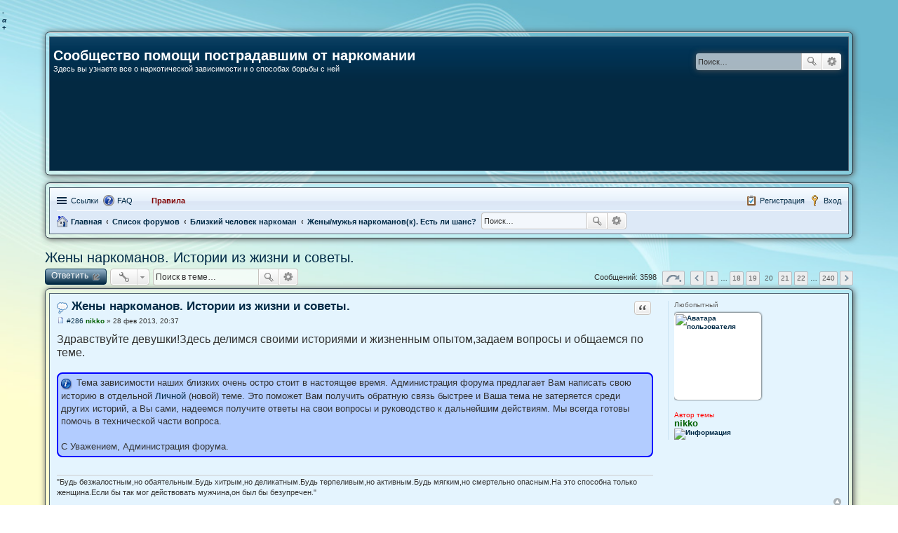

--- FILE ---
content_type: text/html; charset=UTF-8
request_url: https://stop-narko.info/viewtopic.php?t=39&start=285
body_size: 26900
content:
<!DOCTYPE html>
<html dir="ltr" lang="ru">
<head>

<meta charset="utf-8" />
<meta http-equiv="X-UA-Compatible" content="IE=edge">
<meta name="viewport" content="width=device-width, initial-scale=1" />

<title>Жены наркоманов. Истории из жизни и советы. - Страница 20 - Сообщество помощи пострадавшим от наркомании</title>

	<link rel="alternate" type="application/atom+xml" title="Канал - Сообщество помощи пострадавшим от наркомании" href="https://stop-narko.info/feed.php">	<link rel="alternate" type="application/atom+xml" title="Канал - Новости" href="https://stop-narko.info/feed.php?mode=news">	<link rel="alternate" type="application/atom+xml" title="Канал - Все форумы" href="https://stop-narko.info/feed.php?mode=forums">	<link rel="alternate" type="application/atom+xml" title="Канал - Новые темы" href="https://stop-narko.info/feed.php?mode=topics">	<link rel="alternate" type="application/atom+xml" title="Канал - Активные темы" href="https://stop-narko.info/feed.php?mode=topics_active">		<link rel="alternate" type="application/atom+xml" title="Канал - Тема - Жены наркоманов. Истории из жизни и советы." href="https://stop-narko.info/feed.php?f=11&amp;t=39">	

	<link rel="canonical" href="https://stop-narko.info/viewtopic.php?t=39&amp;start=285">

<!--
	phpBB style name: aero
	Based on style:   prosilver (this is the default phpBB3 style)
	Original author:  Tom Beddard ( http://www.subBlue.com/ )
	Modified by: John Olson ( https://www.phpbb.com/community/viewtopic.php?f=476&t=2269886 )
-->

<link href="./styles/aero/theme/stylesheet.css?assets_version=3370" rel="stylesheet">
<link href="./styles/aero/theme/ru/stylesheet.css?assets_version=3370" rel="stylesheet">
<link href="./styles/aero/theme/responsive.css?assets_version=3370" rel="stylesheet" media="all and (max-width: 700px)">



<!--[if lte IE 9]>
	<link href="./styles/aero/theme/tweaks.css?assets_version=3370" rel="stylesheet">
<![endif]-->





<link rel="stylesheet" type="text/css" href="https://stop-narko.info/ext/bb3mobi/highslide/highslide.css" />
<meta name="description" content="Здравствуйте девушки Здесь делимся своими историями и жизненным опытом,задаем вопросы и общаемся по теме. Тема зависимости наших близких очень остро стоит в настоящее время. Администрация форума предлагает Вам написать свою историю в отдельной Лично.." />
	

<style>
.headerbar { 
     background: url("https://stop-narko.info/ext/phpbbworld/timeheader/styles/prosilver/theme/images/zima_fon2.png") no-repeat; 
     background-size: cover;  
     padding: 0 5px; 
     height: 190px; 
}
</style>		
		<link rel="shortcut icon" href="https://stop-narko.info/ext/tatiana5/favicon/favicon.ico" />
	
	
	<link rel="apple-touch-icon" href="https://stop-narko.info/ext/tatiana5/favicon/apple_touch_icon.png" />
	<script type="text/javascript">
// <![CDATA[
	function switchProfiles() {
		var pss_cont = $('#page-body');
		var pss_btn = $('#profile-switcher');
		var pss_url = pss_btn.attr('href');
		var pss_left = pss_cont.hasClass('leftsided');

		phpbb.addAjaxCallback('pss', function(res) {
			if (res.success) {
				if(pss_left) {
					pss_cont.removeClass('leftsided');
					pss_btn.parent('li').attr('class', 'small-icon icon-pss-left');
					pss_btn.html('Минипрофили слева');
					pss_url = pss_url.substring(0, pss_url.length - 1) + '1';
				} else {
					pss_cont.addClass('leftsided');
					pss_btn.parent('li').attr('class', 'small-icon icon-pss-right');
					pss_btn.html('Минипрофили справа');
					pss_url = pss_url.substring(0, pss_url.length - 1) + '0';
				}
				pss_btn.attr('href', pss_url);
			}
		});
	}
// ]]>
</script>

	
<link href="./ext/alex75/blinknewpmandnotify/styles/prosilver/theme/blinknotify.css?assets_version=3369" rel="stylesheet" type="text/css" media="screen" />
<link href="./ext/alex75/redtitlenewpost/styles/prosilver/theme/redtext.css?assets_version=3369" rel="stylesheet" type="text/css" media="screen" />
<link href="./ext/alg/adminnotifications/styles/all/theme/adminnotifications.css?assets_version=3369" rel="stylesheet" type="text/css" media="screen" />
<link href="./ext/alg/liveSearch/styles/all/theme/jquery.autocomplete.css?assets_version=3369" rel="stylesheet" type="text/css" media="screen" />
<link href="./ext/alg/liveSearch/styles/all/theme/live_search.css?assets_version=3369" rel="stylesheet" type="text/css" media="screen" />
<link href="./ext/alg/liveSearch/styles/all/jquery.eye/jquery.eye.css?assets_version=3369" rel="stylesheet" type="text/css" media="screen" />
<link href="./ext/bb3mobi/exlinks/styles/all/theme/extlinks.css?assets_version=3369" rel="stylesheet" type="text/css" media="screen" />
<link href="./ext/bb3mobi/inlineimg/styles/prosilver/theme/inlineimg.css?assets_version=3369" rel="stylesheet" type="text/css" media="screen" />
<link href="./ext/bb3mobi/lastpostavatar/styles/all/theme/lastpostavatar.css?assets_version=3369" rel="stylesheet" type="text/css" media="screen" />
<link href="./ext/boardtools/quickreply/styles/all/theme/quickreply_main.css?assets_version=3369" rel="stylesheet" type="text/css" media="screen" />
<link href="./ext/boardtools/quickreply/styles/all/theme/quickreply.css?assets_version=3369" rel="stylesheet" type="text/css" media="screen" />
<link href="./ext/boardtools/quickreply/vendor/fortawesome/font-awesome/css/font-awesome.min.css" rel="stylesheet" type="text/css" media="screen" />
<link href="./ext/c61/contentfontsize/styles/all/theme/contentfontsize.css?assets_version=3369" rel="stylesheet" type="text/css" media="screen" />
<link href="./ext/david63/disclaimer/styles/all/theme/disclaimer.css?assets_version=3369" rel="stylesheet" type="text/css" media="screen" />
<link href="./ext/dimmmcom/quote/styles/prosilver/theme/colours.css?assets_version=3369" rel="stylesheet" type="text/css" media="screen" />
<link href="./ext/dmzx/buttonroll/styles/prosilver/theme/buttonroll.css?assets_version=3369" rel="stylesheet" type="text/css" media="screen" />
<link href="./ext/dmzx/newestmembers/styles/prosilver/theme/newestmembers.css?assets_version=3369" rel="stylesheet" type="text/css" media="screen" />
<link href="./ext/dmzx/profilefield/styles/prosilver/theme/profilefield.css?assets_version=3369" rel="stylesheet" type="text/css" media="screen" />
<link href="./ext/gfksx/ThanksForPosts/styles/prosilver/theme/thanks.css?assets_version=3369" rel="stylesheet" type="text/css" media="screen" />
<link href="./ext/hifikabin/clock/styles/all/theme/clock.css?assets_version=3369" rel="stylesheet" type="text/css" media="screen" />
<link href="./ext/hifikabin/navbarsearch/styles/prosilver/theme/navbarsearch.css?assets_version=3369" rel="stylesheet" type="text/css" media="screen" />
<link href="./ext/lmdi/autolinks/styles/all/theme/autolinks.css?assets_version=3369" rel="stylesheet" type="text/css" media="screen" />
<link href="./ext/phpbb/boardrules/styles/prosilver/theme/boardrules_common.css?assets_version=3369" rel="stylesheet" type="text/css" media="screen" />
<link href="./ext/phpbbworld/timeheader/styles/prosilver/theme/colours.css?assets_version=3369" rel="stylesheet" type="text/css" media="screen" />
<link href="./ext/posey/ultimateblog/styles/all/theme/ultimateblog.css?assets_version=3369" rel="stylesheet" type="text/css" media="screen" />
<link href="./ext/rmcgirr83/nationalflags/styles/prosilver/theme/flags.css?assets_version=3369" rel="stylesheet" type="text/css" media="screen" />
<link href="./ext/sheer/postbookmark/styles/prosilver/theme/post_bookmarks.css?assets_version=3369" rel="stylesheet" type="text/css" media="screen" />
<link href="./ext/tatiana5/highlightfirstpost/styles/all/theme/firstpost.css?assets_version=3369" rel="stylesheet" type="text/css" media="screen" />
<link href="./ext/tatiana5/popuppm/styles/all/theme/popuppm.css?assets_version=3369" rel="stylesheet" type="text/css" media="screen" />
<link href="./ext/tatiana5/profileSideSwitcher/styles/aero/theme/profile_side_switcher.css?assets_version=3369" rel="stylesheet" type="text/css" media="screen" />
<link href="./ext/tatiana5/profileSideSwitcher/styles/aero/theme/ru/profile_side_switcher.css?assets_version=3369" rel="stylesheet" type="text/css" media="screen" />
<link href="./ext/vse/abbc3/styles/all/theme/abbc3.min.css?assets_version=3369" rel="stylesheet" type="text/css" media="screen" />
<link href="./ext/vse/lightbox/styles/all/template/lightbox/css/lightbox.min.css?assets_version=3369" rel="stylesheet" type="text/css" media="screen" />


<script type="text/javascript">
	function countAdClick(id)
	{
		loadXMLDoc('?a=' + id);
	}

	function countAdView(id)
	{
		loadXMLDoc('?a=' + id);
	}

	function loadXMLDoc(url) {
		req = false;
		if(window.XMLHttpRequest) {
			try {
				req = new XMLHttpRequest();
			}
			catch(e) {
				req = false;
			}
		}
		else if(window.ActiveXObject) {
			try {
				req = new ActiveXObject("Msxml2.XMLHTTP");
			}
			catch(e) {
				try {
					req = new ActiveXObject("Microsoft.XMLHTTP");
				}
				catch(e) {
					req = false;
				}
			}
		}
		if(req) {
			req.open("GET", url, true);
			req.send(null);
		}
	}
</script><link href="https://stop-narko.info/ext/kemrash/hidequote/styles/all/template/kemquote.css" rel="stylesheet">


</head>
<body id="phpbb" class="nojs notouch section-viewtopic ltr ">

<div class="responsive-show" style="display: none;"><span id="text">Все о наркотической зависимости и о способах борьбы с ней</span></div>
<div id="contentfontsize" class="contentfontsize">
<b>
<div class="contentfontsizemain"><a id="contentfontsizedecrease" class="contentfontsize" href="javascript:void(0)" id="CFSdecrease" onclick="CFSdecrease(); return false;" title="Уменьшить шрифт контента">&nbsp;-&nbsp;</a><br /><a id="contentfontsizereset" class="contentfontsize" href="javascript:void(0)" id="CFSreset" onclick="CFSreset(); return false;" title="Установить шрифт контента по умолчанию">&nbsp;<i>&alpha;</i>&nbsp;</a><br /><a id="contentfontsizeincrease" class="contentfontsize" href="javascript:void(0)" id="CFSincrease" onclick="CFSincrease(); return false;" title="Увеличить шрифт контента">&nbsp;+&nbsp;</a></div>
</b>
</div>

<div id="wrap">
	<a id="top" class="anchor" accesskey="t"></a>
	<div id="page-header">
		<div class="custombg"><div class="customborder">
		<div class="headerbg">
		<div class="headerbar" role="banner">
			
						
			<div class="inner">

			<div id="site-description">
				<a id="logo" class="logo" href="./index.php?sid=54a86e47b5d28b52f334e29899f78951" title="Список форумов"></a>
				<h1>Сообщество помощи пострадавшим от наркомании</h1>
				<p>Здесь вы узнаете все о наркотической зависимости и о способах борьбы с ней</p>
				<p class="skiplink"><a href="#start_here">Пропустить</a></p>
			</div>
			

						<div id="search-box" class="search-box search-header" role="search">
				<form action="./search.php?sid=54a86e47b5d28b52f334e29899f78951" method="get" id="search">
				<fieldset>
					<input name="keywords" id="keywords" type="search" maxlength="128" title="Ключевые слова" class="inputbox search tiny" size="20" value="" placeholder="Поиск…" />
					<button class="button icon-button search-icon" type="submit" title="Поиск">Поиск</button>
					<a href="./search.php?sid=54a86e47b5d28b52f334e29899f78951" class="button icon-button search-adv-icon" title="Расширенный поиск">Расширенный поиск</a>
					<input type="hidden" name="sid" value="54a86e47b5d28b52f334e29899f78951" />

				</fieldset>
				</form>
			</div>
			
			</div>
			
						
		</div>
		</div>
		</div></div>

		
		
		<div class="custombg"><div class="customborder">
<div class="navbar" role="navigation">
	<div class="inner">

	<ul id="nav-main" class="linklist bulletin" role="menubar">

		<li id="quick-links" class="small-icon responsive-menu dropdown-container" data-skip-responsive="true">
			<a href="#" class="responsive-menu-link dropdown-trigger">Ссылки</a>
			<div class="dropdown hidden">
				<div class="pointer"><div class="pointer-inner"></div></div>
				<ul class="dropdown-contents" role="menu">
					
											<li class="separator"></li>
																														<li class="small-icon icon-search-unanswered"><a href="./search.php?search_id=unanswered&amp;sid=54a86e47b5d28b52f334e29899f78951" role="menuitem">Темы без ответов</a></li>
						<li class="small-icon icon-search-active"><a href="./search.php?search_id=active_topics&amp;sid=54a86e47b5d28b52f334e29899f78951" role="menuitem">Активные темы</a></li>
						<li class="separator"></li>
						<li class="small-icon icon-search"><a href="./search.php?sid=54a86e47b5d28b52f334e29899f78951" role="menuitem">Поиск</a></li>
					
											<li class="separator"></li>
												<li class="small-icon icon-team"><a href="./memberlist.php?mode=team&amp;sid=54a86e47b5d28b52f334e29899f78951" role="menuitem">Наша команда</a></li>										<li class="separator"></li>

									</ul>
			</div>
		</li>

		
		<li class="small-icon icon-faq" data-skip-responsive="true"><a href="./faq.php?sid=54a86e47b5d28b52f334e29899f78951" rel="help" title="Часто задаваемые вопросы" role="menuitem">FAQ</a></li>
			<li class="small-icon icon-boardrules no-bulletin"><a href="/rules?sid=54a86e47b5d28b52f334e29899f78951" title="Просмотреть правила этого форума" role="menuitem"><font color="#800000"><b>Правила</b></font></a></li>
				
			<li class="small-icon icon-logout rightside"  data-skip-responsive="true"><a href="./ucp.php?mode=login&amp;sid=54a86e47b5d28b52f334e29899f78951&amp;redirect=.%2Fviewtopic.php%3Fstart%3D285%26t%3D39%26sid%3D54a86e47b5d28b52f334e29899f78951" title="Вход" accesskey="x" role="menuitem">Вход</a></li>
					<li class="small-icon icon-register rightside" data-skip-responsive="true"><a href="./ucp.php?mode=register&amp;sid=54a86e47b5d28b52f334e29899f78951" role="menuitem">Регистрация</a></li>
						</ul>

	<ul id="nav-breadcrumbs" class="linklist navlinks" role="menubar">
						<li class="small-icon icon-home breadcrumbs">
						<span class="crumb"><a href="/portal?sid=54a86e47b5d28b52f334e29899f78951" data-navbar-reference="portal">Главная</a></span>			<span class="crumb" itemtype="http://data-vocabulary.org/Breadcrumb" itemscope=""><a href="./index.php?sid=54a86e47b5d28b52f334e29899f78951" accesskey="h" data-navbar-reference="index" itemprop="url"><span itemprop="title">Список форумов</span></a></span>
											<span class="crumb" itemtype="http://data-vocabulary.org/Breadcrumb" itemscope="" data-forum-id="48"><a href="./viewforum.php?f=48&amp;sid=54a86e47b5d28b52f334e29899f78951" itemprop="url"><span itemprop="title">Близкий человек наркоман</span></a></span>
															<span class="crumb" itemtype="http://data-vocabulary.org/Breadcrumb" itemscope="" data-forum-id="11"><a href="./viewforum.php?f=11&amp;sid=54a86e47b5d28b52f334e29899f78951" itemprop="url"><span itemprop="title">Жены/мужья наркоманов(к). Есть ли шанс?</span></a></span>
										
		</li>
		<li class="rightside responsive-hide">
   <div id="liveclock" class="outer_face">
      <div class="marker oneseven"></div>
      <div class="marker twoeight"></div>
      <div class="marker fourten"></div>
      <div class="marker fiveeleven"></div>
      <div class="inner_face">
         <div class="hand hour"></div>
         <div class="hand minute"></div>
         <div class="hand second"></div>
      </div>
   </div>
</li>
               <div id="n-search-box" class="search-box rightside responsive-hide">
               <form action="./search.php?sid=54a86e47b5d28b52f334e29899f78951" method="get" id="search">
                  <fieldset>
                     <input name="keywords" id="keywords" type="search" maxlength="128" title="Ключевые слова" class="inputbox search tiny" size="20" value="" placeholder="Поиск…" >
                     <button id="button" class="button icon-button search-icon" type="submit" title="Поиск">Поиск</button>
                     <a href="./search.php?sid=54a86e47b5d28b52f334e29899f78951" class="button icon-button search-adv-icon" title="Расширенный поиск">Расширенный поиск</a>
                  </fieldset>
               </form>
            </div>

					<li class="rightside responsive-search" style="display: none;"><a href="./search.php?sid=54a86e47b5d28b52f334e29899f78951" title="Параметры расширенного поиска" role="menuitem">Поиск</a></li>
			</ul>

	</div>
</div>
</div></div>	</div>

	 
	<a id="start_here" class="anchor"></a>
	<div id="page-body" role="main">
		
		


	
	<script type="text/javascript">
	// <![CDATA[
		var pss_cont = document.getElementById('page-body');
		pss_cont.className = 'leftsided';
	// ]]>
	</script>
		
<script type="text/javascript">
var base_color="#000080"
var color1="#20805E"
var color2="#006F48"
var color2="#A63600"
var flashspeed=99
var flashingletters=2
var flashingletters2=2
var flashpause=0
var n=0
var color_text=""
message=document.getElementById("text").innerHTML;
if (document.all||document.getElementById){
    color_text='<div align="center"><font color="'+base_color+'" size="1">';
    for (m=0; m<message.length; m++) color_text+='<span id="neonlight'+m+'">'+message.charAt(m)+'</span>'
    color_text+='</font></div>'
    document.getElementById("text").innerHTML = color_text
}
else document.getElementById("text").innerHTML = message


function crossref(number){
    var crossobj=document.all? eval("document.all.neonlight"+number) :
    document.getElementById("neonlight"+number)
    return crossobj
}

function neon(){
    if (n==0){
     for (m=0;m<message.length;m++)
     crossref(m).style.color=base_color
     }
    crossref(n).style.color=color1
    if (n>flashingletters-1) { crossref(n-flashingletters).style.color=color2 }
    if (n>(flashingletters+flashingletters2)-1) {
    crossref(n-flashingletters-flashingletters2).style.color=base_color }
    if (n<message.length-1) { n++ }
    else {
     n=0
     clearInterval(flashing)
     setTimeout("start_color()",flashpause)
     return
     }
}
function start_color(){
    if (document.all||document.getElementById)
    flashing=setInterval("neon()",flashspeed)
}
start_color()
</script>		

<h2 class="topic-title"><a href="./viewtopic.php?t=39&amp;start=285&amp;sid=54a86e47b5d28b52f334e29899f78951">Жены наркоманов. Истории из жизни и советы.</a></h2>
<!-- NOTE: remove the style="display: none" when you want to have the forum description on the topic body -->
<div style="display: none !important;">Тут же и темы людей, кто в отношениях с наркоманом(кой) недавно.<br /></div>


<div class="action-bar top">

	<div class="buttons">
		
			<a href="./posting.php?mode=reply&amp;f=11&amp;t=39&amp;sid=54a86e47b5d28b52f334e29899f78951" class="button icon-button reply-icon" title="Ответить">
			Ответить		</a>
	
			</div>

		<div class="dropdown-container dropdown-button-control topic-tools">
		<span title="Управление темой" class="button icon-button tools-icon dropdown-trigger dropdown-select"></span>
		<div class="dropdown hidden">
			<div class="pointer"><div class="pointer-inner"></div></div>
			<ul class="dropdown-contents">
																								<li class="small-icon icon-print"><a href="./viewtopic.php?t=39&amp;start=285&amp;sid=54a86e47b5d28b52f334e29899f78951&amp;view=print" title="Версия для печати" accesskey="p">Версия для печати</a></li>							</ul>
		</div>
	</div>
	
	
			<div class="search-box" role="search">
			<form method="get" id="topic-search" action="./search.php?sid=54a86e47b5d28b52f334e29899f78951">
			<fieldset>
				<input class="inputbox search tiny"  type="search" name="keywords" id="search_keywords" size="20" placeholder="Поиск в теме…" />
				<button class="button icon-button search-icon" type="submit" title="Поиск">Поиск</button>
				<a href="./search.php?sid=54a86e47b5d28b52f334e29899f78951" class="button icon-button search-adv-icon" title="Расширенный поиск">Расширенный поиск</a>
				<input type="hidden" name="t" value="39" />
<input type="hidden" name="sf" value="msgonly" />
<input type="hidden" name="sid" value="54a86e47b5d28b52f334e29899f78951" />

			</fieldset>
			</form>
		</div>
	
			<div class="pagination">
			Сообщений: 3598
							<ul>
	<li class="dropdown-container dropdown-button-control dropdown-page-jump page-jump">
		<a href="#" class="dropdown-trigger" title="Щёлкните для перехода на страницу…" role="button">Страница <strong>20</strong> из <strong>240</strong></a>
		<div class="dropdown hidden">
			<div class="pointer"><div class="pointer-inner"></div></div>
			<ul class="dropdown-contents">
				<li>Перейти на страницу:</li>
				<li class="page-jump-form">
					<input type="number" name="page-number" min="1" max="999999" title="Введите номер страницы, на которую хотите перейти" class="inputbox tiny" data-per-page="15" data-base-url=".&#x2F;viewtopic.php&#x3F;f&#x3D;11&amp;amp&#x3B;t&#x3D;39&amp;amp&#x3B;sid&#x3D;54a86e47b5d28b52f334e29899f78951" data-start-name="start" />
					<input class="button2" value="Перейти" type="button" />
				</li>
			</ul>
		</div>
	</li>
		<li class="previous"><a href="./viewtopic.php?t=39&amp;sid=54a86e47b5d28b52f334e29899f78951&amp;start=270" rel="prev" role="button">Пред.</a></li>
			<li><a href="./viewtopic.php?t=39&amp;sid=54a86e47b5d28b52f334e29899f78951" role="button">1</a></li>
			<li class="ellipsis" role="separator"><span>…</span></li>
			<li><a href="./viewtopic.php?t=39&amp;sid=54a86e47b5d28b52f334e29899f78951&amp;start=255" role="button">18</a></li>
			<li><a href="./viewtopic.php?t=39&amp;sid=54a86e47b5d28b52f334e29899f78951&amp;start=270" role="button">19</a></li>
			<li class="active"><span>20</span></li>
			<li><a href="./viewtopic.php?t=39&amp;sid=54a86e47b5d28b52f334e29899f78951&amp;start=300" role="button">21</a></li>
			<li><a href="./viewtopic.php?t=39&amp;sid=54a86e47b5d28b52f334e29899f78951&amp;start=315" role="button">22</a></li>
			<li class="ellipsis" role="separator"><span>…</span></li>
			<li><a href="./viewtopic.php?t=39&amp;sid=54a86e47b5d28b52f334e29899f78951&amp;start=3585" role="button">240</a></li>
			<li class="next"><a href="./viewtopic.php?t=39&amp;sid=54a86e47b5d28b52f334e29899f78951&amp;start=300" rel="next" role="button">След.</a></li>
	</ul>
					</div>
	
</div>




<div class="custombg"><div class="customborder">
	<div id="qr_posts">
<div class="post-container">
		<div id="p201" class="post has-profile bg2">
		<div class="inner">

		<dl class="postprofile" id="profile201">
			<dt class="has-profile-rank has-avatar">
			Любопытный	
				<div class="avatar-container">
																<a href="./memberlist.php?mode=viewprofile&amp;u=64&amp;sid=54a86e47b5d28b52f334e29899f78951" class="avatar"><img class="avatar" src="./download/file.php?avatar=64_1412577310.jpg" width="120" height="120" alt="Аватара пользователя" /></a>										<!--
*
* @package Topic Author
* @author dmzx (www.dmzx-web.net)
* @copyright (c) 2014 by dmzx (www.dmzx-web.net)
* @license http://opensource.org/licenses/gpl-license.php GNU Public License
* 
-->

</div>
<div>
<br /><strong style="color: #FF0000;">Автор темы</strong>				</div>
				
								
				<font size="2"><a href="./memberlist.php?mode=viewprofile&amp;u=64&amp;sid=54a86e47b5d28b52f334e29899f78951" style="color: #006000;" class="username-coloured">nikko</a></font><br />
			
							</dt>
			<dd class="profile-hidden-info">
								<a href="#" onclick="return doCollapseExpand('box201','btn201')"><img src="https://stop-narko.info/ext/xaocz/hidden_profile/images/dopinfo_down.gif" title="Информация" height="20" width="140" name="btn201" /></a>
							</dd>   
			<dl id="box201" style="display:none; margin-top:5px; margin-bottom:5px;">
			<dt>			
			</dt>
			
			
			<img src="./images/ranks/rank_off_04.gif" alt="Любопытный" title="Любопытный" />			
			


		<dd class="profile-posts"><strong>Сообщения:</strong> <a href="./search.php?author_id=64&amp;sr=posts&amp;sid=54a86e47b5d28b52f334e29899f78951">152</a></dd>		<dd class="profile-joined"><strong>На форуме с:</strong> 28 фев 2013, 18:56</dd>		
		
											<dd class="profile-custom-field profile-phpbb_location"><strong>Откуда:</strong> Питер-сити</dd>
							    <dd class="profile-posts" data-user-give-id="64"><strong>Благодарил&nbsp;(а):</strong> <a href="/thankslist/givens/64/true?sid=54a86e47b5d28b52f334e29899f78951">2 раза</a></dd>
    <dd class="profile-posts" data-user-receive-id="64"><strong>Поблагодарили:</strong> <a href="/thankslist/givens/64/false?sid=54a86e47b5d28b52f334e29899f78951">59 раз</a></dd>
	<dd class="profile-gender"><strong>Пол:</strong> <img src="./ext/rmcgirr83/genders/images/icon_gender_x.gif" alt="Не выбран" title="Не выбран" style="vertical-align:middle;" /> - Не выбран</dd>

		
							</dl>
		</dl>

		<div class="postbody">
						<div id="post_content201">
			
						<h3 class="first"><img src="./images/icons/misc/thinking.gif" width="16" height="16" alt="" /> <a href="#p201">Жены наркоманов. Истории из жизни и советы.</a></h3>
			
			
					
									<ul class="post-buttons">
																																									<li>
							<a href="./posting.php?mode=quote&amp;f=11&amp;p=201&amp;sid=54a86e47b5d28b52f334e29899f78951" title="Ответить с цитатой" class="button icon-button quote-icon"><span>Цитата</span></a>
						</li>
															</ul>
							
		

			<p class="author"><a href="./viewtopic.php?p=201&amp;sid=54a86e47b5d28b52f334e29899f78951#p201"><span class="imageset icon_post_target" title="Сообщение">Сообщение</span></a><a href="./viewtopic.php?p=201&amp;sid=54a86e47b5d28b52f334e29899f78951#p201"> #286 </a><span class="responsive-hide"> <strong><a href="./memberlist.php?mode=viewprofile&amp;u=64&amp;sid=54a86e47b5d28b52f334e29899f78951" style="color: #006000;" class="username-coloured">nikko</a></strong> &raquo; </span>28 фев 2013, 20:37 </p>

			
			
			
			<div class="content"><span style="font-size: 120%; line-height: normal">Здравствуйте девушки!Здесь делимся своими историями и жизненным опытом,задаем вопросы и общаемся по теме.</span><br /><br /><div style="margin-bottom: 8px; background: #b2ccff; padding: 4px; height:auto; border: 2px solid blue; border-radius: 5px; -moz-border-radius: 8px; -webkit-border-radius: 8px;"><img src="https://stop-narko.info/images/infor.gif" alt="" style="padding-right: 6px; vertical-align: middle;" />Тема зависимости наших близких очень остро стоит в настоящее время. Администрация форума предлагает Вам написать свою историю в отдельной <a href="http://stop-narko.info/posting.php?mode=post" class="exlinks" onclick="this.target='_blank';">Личной</a> &#40;новой&#41; теме. Это поможет Вам получить обратную связь быстрее и Ваша тема не затеряется среди других историй, а Вы сами, надеемся получите ответы на свои вопросы и руководство к дальнейшим действиям. Мы всегда готовы помочь в технической части вопроса. <br /><br />С Уважением, Администрация форума.</div></div>

			
									
						<div id='list_thanks201'>
</div>
<div id='div_post_reput201'>
</div>
			<div id="sig201" class="signature">&quot;Будь безжалостным,но обаятельным.Будь хитрым,но деликатным.Будь терпеливым,но активным.Будь мягким,но смертельно опасным.На это способна только женщина.Если бы так мог действовать мужчина,он был бы безупречен.&quot;</div>
						</div>

		</div>

				<div class="back2top"><a href="#top" class="top" title="Вернуться к началу">Вернуться к началу</a></div>
		
		</div>
	</div>

	<hr class="divider" />
	<pre id="qr_author_p201" style="display: none;" data-url="./memberlist.php?mode=viewprofile&amp;u=64&amp;sid=54a86e47b5d28b52f334e29899f78951"><a href="./memberlist.php?mode=viewprofile&amp;u=64&amp;sid=54a86e47b5d28b52f334e29899f78951" style="color: #006000;" class="username-coloured">nikko</a></pre>
</div><!-- /.post-container -->
	<div class="post-container">
		<div id="p8378" class="post has-profile bg1">
		<div class="inner">

		<dl class="postprofile" id="profile8378">
			<dt class="has-profile-rank has-avatar">
			Познающий	
				<div class="avatar-container">
																<a href="./memberlist.php?mode=viewprofile&amp;u=66&amp;sid=54a86e47b5d28b52f334e29899f78951" class="avatar"><img class="avatar" src="./download/file.php?avatar=66_1412227002.gif" width="98" height="98" alt="Аватара пользователя" /></a>										<!--
*
* @package Topic Author
* @author dmzx (www.dmzx-web.net)
* @copyright (c) 2014 by dmzx (www.dmzx-web.net)
* @license http://opensource.org/licenses/gpl-license.php GNU Public License
* 
-->

</div>
<div>
<br />				</div>
				
								
				<font size="2"><a href="./memberlist.php?mode=viewprofile&amp;u=66&amp;sid=54a86e47b5d28b52f334e29899f78951" style="color: #006000;" class="username-coloured">@nn@</a></font><br />
			
							</dt>
			<dd class="profile-hidden-info">
								<a href="#" onclick="return doCollapseExpand('box8378','btn8378')"><img src="https://stop-narko.info/ext/xaocz/hidden_profile/images/dopinfo_down.gif" title="Информация" height="20" width="140" name="btn8378" /></a>
							</dd>   
			<dl id="box8378" style="display:none; margin-top:5px; margin-bottom:5px;">
			<dt>			
			</dt>
			
			
			<img src="./images/ranks/rank_off_06.gif" alt="Познающий" title="Познающий" />			
			


		<dd class="profile-posts"><strong>Сообщения:</strong> <a href="./search.php?author_id=66&amp;sr=posts&amp;sid=54a86e47b5d28b52f334e29899f78951">418</a></dd>		<dd class="profile-joined"><strong>На форуме с:</strong> 01 мар 2013, 22:30</dd>		
		
						    <dd class="profile-posts" data-user-give-id="66"><strong>Благодарил&nbsp;(а):</strong> <a href="/thankslist/givens/66/true?sid=54a86e47b5d28b52f334e29899f78951">29 раз</a></dd>
    <dd class="profile-posts" data-user-receive-id="66"><strong>Поблагодарили:</strong> <a href="/thankslist/givens/66/false?sid=54a86e47b5d28b52f334e29899f78951">52 раза</a></dd>
	<dd class="profile-gender"><strong>Пол:</strong> <img src="./ext/rmcgirr83/genders/images/icon_gender_f.gif" alt="Девушка" title="Девушка" style="vertical-align:middle;" /> - Девушка</dd>

		
							</dl>
		</dl>

		<div class="postbody">
						<div id="post_content8378">
			
						<h3 ><a href="#p8378">Re: Жены наркоманов. Истории из жизни и советы.</a></h3>
			
			
					
									<ul class="post-buttons">
																																									<li>
							<a href="./posting.php?mode=quote&amp;f=11&amp;p=8378&amp;sid=54a86e47b5d28b52f334e29899f78951" title="Ответить с цитатой" class="button icon-button quote-icon"><span>Цитата</span></a>
						</li>
															</ul>
							
		

			<p class="author"><a href="./viewtopic.php?p=8378&amp;sid=54a86e47b5d28b52f334e29899f78951#p8378"><span class="imageset icon_post_target" title="Сообщение">Сообщение</span></a><a href="./viewtopic.php?p=8378&amp;sid=54a86e47b5d28b52f334e29899f78951#p8378"> #287 </a><span class="responsive-hide"> <strong><a href="./memberlist.php?mode=viewprofile&amp;u=66&amp;sid=54a86e47b5d28b52f334e29899f78951" style="color: #006000;" class="username-coloured">@nn@</a></strong> &raquo; </span>19 май 2013, 15:38 </p>

			
			
			
			<div class="content"><blockquote><div><cite>Олег В писал(а):</cite><blockquote><div><cite>@nn@ писал(а):</cite>А я всё,теперь свободная девушка.</div></blockquote><br />Очень хороший и редкий пример. Задумалась, осознала, сделала важный шаг и открыла для себя дверь в новую, свободную жизнь! <br />Также само поступила и моя жена, и я тогда понимал что она правильно сделала! Её поступок в дальнейшем помог мне справиться с зависимостью. Теперь мы снова вместе. Правда я уже писал об этом. <img class="smilies" src="./images/smilies/biggrin.gif" alt=";biggrin" title="смешно" /></div></blockquote><br />Олег,так ты исправился,понял всё,А он нет,он надялся что я опять прощу,2 раза пытался оставить меня дома.Я столько шансов давала ему,что уже лимит исчерпан.</div>

			
									
						<div id='list_thanks8378'>
</div>
<div id='div_post_reput8378'>
</div>
			<div id="sig8378" class="signature">Зачем тебе темный сырой тоннель с сомнительным светом впереди,если в твоем распоряжении весь белый свет?</div>
						</div>

		</div>

				<div class="back2top"><a href="#top" class="top" title="Вернуться к началу">Вернуться к началу</a></div>
		
		</div>
	</div>

	<hr class="divider" />
	<pre id="qr_author_p8378" style="display: none;" data-url="./memberlist.php?mode=viewprofile&amp;u=66&amp;sid=54a86e47b5d28b52f334e29899f78951"><a href="./memberlist.php?mode=viewprofile&amp;u=66&amp;sid=54a86e47b5d28b52f334e29899f78951" style="color: #006000;" class="username-coloured">@nn@</a></pre>
</div><!-- /.post-container -->
	<div class="post-container">
		<div id="p8382" class="post has-profile bg2">
		<div class="inner">

		<dl class="postprofile" id="profile8382">
			<dt class="has-profile-rank has-avatar">
			Админ	
				<div class="avatar-container">
																<a href="./memberlist.php?mode=viewprofile&amp;u=54&amp;sid=54a86e47b5d28b52f334e29899f78951" class="avatar"><img class="avatar" src="./download/file.php?avatar=54_1361897519.png" width="136" height="87" alt="Аватара пользователя" /></a>										<!--
*
* @package Topic Author
* @author dmzx (www.dmzx-web.net)
* @copyright (c) 2014 by dmzx (www.dmzx-web.net)
* @license http://opensource.org/licenses/gpl-license.php GNU Public License
* 
-->

</div>
<div>
<br />				</div>
				
								
				<font size="2"><a href="./memberlist.php?mode=viewprofile&amp;u=54&amp;sid=54a86e47b5d28b52f334e29899f78951" style="color: #770838;" class="username-coloured">Олег В</a></font><br />
			
							</dt>
			<dd class="profile-hidden-info">
								<a href="#" onclick="return doCollapseExpand('box8382','btn8382')"><img src="https://stop-narko.info/ext/xaocz/hidden_profile/images/dopinfo_down.gif" title="Информация" height="20" width="140" name="btn8382" /></a>
							</dd>   
			<dl id="box8382" style="display:none; margin-top:5px; margin-bottom:5px;">
			<dt>			
			</dt>
			
			
			<img src="./images/ranks/admin.gif" alt="Админ" title="Админ" />			
			


		<dd class="profile-posts"><strong>Сообщения:</strong> <a href="./search.php?author_id=54&amp;sr=posts&amp;sid=54a86e47b5d28b52f334e29899f78951">9300</a></dd>		<dd class="profile-joined"><strong>На форуме с:</strong> 22 фев 2013, 15:52</dd>		
		
											    <dd class="profile-posts" data-user-give-id="54"><strong>Благодарил&nbsp;(а):</strong> <a href="/thankslist/givens/54/true?sid=54a86e47b5d28b52f334e29899f78951">2121 раз</a></dd>
    <dd class="profile-posts" data-user-receive-id="54"><strong>Поблагодарили:</strong> <a href="/thankslist/givens/54/false?sid=54a86e47b5d28b52f334e29899f78951">8810 раз</a></dd>
	<dd class="profile-gender"><strong>Пол:</strong> <img src="./ext/rmcgirr83/genders/images/icon_gender_m.gif" alt="Парень" title="Парень" style="vertical-align:middle;" /> - Парень</dd>

		
					<dd class="profile-contact">
				<strong>Контактная информация:</strong>
				<div class="dropdown-container dropdown-left">
					<a href="#" class="dropdown-trigger"><span class="imageset icon_contact" title="Контактная информация пользователя Олег В">Контактная информация пользователя Олег В</span></a>
					<div class="dropdown hidden">
						<div class="pointer"><div class="pointer-inner"></div></div>
						<div class="dropdown-contents contact-icons">
																																								<div>
																	<a href="https://stop-narko.info" title="Сайт" class="last-cell">
										<span class="contact-icon phpbb_website-icon">Сайт</span>
									</a>
																	</div>
																					</div>
					</div>
				</div>
			</dd>
							</dl>
		</dl>

		<div class="postbody">
						<div id="post_content8382">
			
						<h3 ><a href="#p8382">Re: Жены наркоманов. Истории из жизни и советы.</a></h3>
			
			
					
									<ul class="post-buttons">
																																									<li>
							<a href="./posting.php?mode=quote&amp;f=11&amp;p=8382&amp;sid=54a86e47b5d28b52f334e29899f78951" title="Ответить с цитатой" class="button icon-button quote-icon"><span>Цитата</span></a>
						</li>
															</ul>
							
		

			<p class="author"><a href="./viewtopic.php?p=8382&amp;sid=54a86e47b5d28b52f334e29899f78951#p8382"><span class="imageset icon_post_target" title="Сообщение">Сообщение</span></a><a href="./viewtopic.php?p=8382&amp;sid=54a86e47b5d28b52f334e29899f78951#p8382"> #288 </a><span class="responsive-hide"> <strong><a href="./memberlist.php?mode=viewprofile&amp;u=54&amp;sid=54a86e47b5d28b52f334e29899f78951" style="color: #770838;" class="username-coloured">Олег В</a></strong> &raquo; </span>19 май 2013, 15:41 </p>

			
			
			
			<div class="content">мы не жили вместе 6 лет и она не надеялась что я буду исправляться. Жила своей жизню и ростила дочь. Так вышло что я бросил употреблять и мы через год сошлись опять!!</div>

			
									
						<div id='list_thanks8382'>
</div>
<div id='div_post_reput8382'>
</div>
			<div id="sig8382" class="signature">Неважно как человек оступился. <br />Важно- как он поднимается!</div>
						</div>

		</div>

				<div class="back2top"><a href="#top" class="top" title="Вернуться к началу">Вернуться к началу</a></div>
		
		</div>
	</div>

	<hr class="divider" />
	<pre id="qr_author_p8382" style="display: none;" data-url="./memberlist.php?mode=viewprofile&amp;u=54&amp;sid=54a86e47b5d28b52f334e29899f78951"><a href="./memberlist.php?mode=viewprofile&amp;u=54&amp;sid=54a86e47b5d28b52f334e29899f78951" style="color: #770838;" class="username-coloured">Олег В</a></pre>
</div><!-- /.post-container -->
	<div class="post-container">
		<div id="p8386" class="post has-profile bg1">
		<div class="inner">

		<dl class="postprofile" id="profile8386">
			<dt class="has-profile-rank has-avatar">
			Админ	
				<div class="avatar-container">
																<a href="./memberlist.php?mode=viewprofile&amp;u=54&amp;sid=54a86e47b5d28b52f334e29899f78951" class="avatar"><img class="avatar" src="./download/file.php?avatar=54_1361897519.png" width="136" height="87" alt="Аватара пользователя" /></a>										<!--
*
* @package Topic Author
* @author dmzx (www.dmzx-web.net)
* @copyright (c) 2014 by dmzx (www.dmzx-web.net)
* @license http://opensource.org/licenses/gpl-license.php GNU Public License
* 
-->

</div>
<div>
<br />				</div>
				
								
				<font size="2"><a href="./memberlist.php?mode=viewprofile&amp;u=54&amp;sid=54a86e47b5d28b52f334e29899f78951" style="color: #770838;" class="username-coloured">Олег В</a></font><br />
			
							</dt>
			<dd class="profile-hidden-info">
								<a href="#" onclick="return doCollapseExpand('box8386','btn8386')"><img src="https://stop-narko.info/ext/xaocz/hidden_profile/images/dopinfo_down.gif" title="Информация" height="20" width="140" name="btn8386" /></a>
							</dd>   
			<dl id="box8386" style="display:none; margin-top:5px; margin-bottom:5px;">
			<dt>			
			</dt>
			
			
			<img src="./images/ranks/admin.gif" alt="Админ" title="Админ" />			
			


		<dd class="profile-posts"><strong>Сообщения:</strong> <a href="./search.php?author_id=54&amp;sr=posts&amp;sid=54a86e47b5d28b52f334e29899f78951">9300</a></dd>		<dd class="profile-joined"><strong>На форуме с:</strong> 22 фев 2013, 15:52</dd>		
		
											    <dd class="profile-posts" data-user-give-id="54"><strong>Благодарил&nbsp;(а):</strong> <a href="/thankslist/givens/54/true?sid=54a86e47b5d28b52f334e29899f78951">2121 раз</a></dd>
    <dd class="profile-posts" data-user-receive-id="54"><strong>Поблагодарили:</strong> <a href="/thankslist/givens/54/false?sid=54a86e47b5d28b52f334e29899f78951">8810 раз</a></dd>
	<dd class="profile-gender"><strong>Пол:</strong> <img src="./ext/rmcgirr83/genders/images/icon_gender_m.gif" alt="Парень" title="Парень" style="vertical-align:middle;" /> - Парень</dd>

		
					<dd class="profile-contact">
				<strong>Контактная информация:</strong>
				<div class="dropdown-container dropdown-left">
					<a href="#" class="dropdown-trigger"><span class="imageset icon_contact" title="Контактная информация пользователя Олег В">Контактная информация пользователя Олег В</span></a>
					<div class="dropdown hidden">
						<div class="pointer"><div class="pointer-inner"></div></div>
						<div class="dropdown-contents contact-icons">
																																								<div>
																	<a href="https://stop-narko.info" title="Сайт" class="last-cell">
										<span class="contact-icon phpbb_website-icon">Сайт</span>
									</a>
																	</div>
																					</div>
					</div>
				</div>
			</dd>
							</dl>
		</dl>

		<div class="postbody">
						<div id="post_content8386">
			
						<h3 ><a href="#p8386">Re: Жены наркоманов. Истории из жизни и советы.</a></h3>
			
			
					
									<ul class="post-buttons">
																																									<li>
							<a href="./posting.php?mode=quote&amp;f=11&amp;p=8386&amp;sid=54a86e47b5d28b52f334e29899f78951" title="Ответить с цитатой" class="button icon-button quote-icon"><span>Цитата</span></a>
						</li>
															</ul>
							
		

			<p class="author"><a href="./viewtopic.php?p=8386&amp;sid=54a86e47b5d28b52f334e29899f78951#p8386"><span class="imageset icon_post_target" title="Сообщение">Сообщение</span></a><a href="./viewtopic.php?p=8386&amp;sid=54a86e47b5d28b52f334e29899f78951#p8386"> #289 </a><span class="responsive-hide"> <strong><a href="./memberlist.php?mode=viewprofile&amp;u=54&amp;sid=54a86e47b5d28b52f334e29899f78951" style="color: #770838;" class="username-coloured">Олег В</a></strong> &raquo; </span>19 май 2013, 15:44 </p>

			
			
			
			<div class="content">Я о том что, живи своей жизнью и не надейся на чудо!! Его не произойдёт. Шанс 1х10 000 <br />Живи и радуйся свободе. Жизни в тишине и покое! Ты молодая совсем ещё, по любому найдёшь свою любовь!</div>

			
									
						<div id='list_thanks8386'>
</div>
<div id='div_post_reput8386'>
</div>
			<div id="sig8386" class="signature">Неважно как человек оступился. <br />Важно- как он поднимается!</div>
						</div>

		</div>

				<div class="back2top"><a href="#top" class="top" title="Вернуться к началу">Вернуться к началу</a></div>
		
		</div>
	</div>

	<hr class="divider" />
	<pre id="qr_author_p8386" style="display: none;" data-url="./memberlist.php?mode=viewprofile&amp;u=54&amp;sid=54a86e47b5d28b52f334e29899f78951"><a href="./memberlist.php?mode=viewprofile&amp;u=54&amp;sid=54a86e47b5d28b52f334e29899f78951" style="color: #770838;" class="username-coloured">Олег В</a></pre>
</div><!-- /.post-container -->
	<div class="post-container">
		<div id="p8389" class="post has-profile bg2">
		<div class="inner">

		<dl class="postprofile" id="profile8389">
			<dt class="has-profile-rank has-avatar">
			Познающий	
				<div class="avatar-container">
																<a href="./memberlist.php?mode=viewprofile&amp;u=66&amp;sid=54a86e47b5d28b52f334e29899f78951" class="avatar"><img class="avatar" src="./download/file.php?avatar=66_1412227002.gif" width="98" height="98" alt="Аватара пользователя" /></a>										<!--
*
* @package Topic Author
* @author dmzx (www.dmzx-web.net)
* @copyright (c) 2014 by dmzx (www.dmzx-web.net)
* @license http://opensource.org/licenses/gpl-license.php GNU Public License
* 
-->

</div>
<div>
<br />				</div>
				
								
				<font size="2"><a href="./memberlist.php?mode=viewprofile&amp;u=66&amp;sid=54a86e47b5d28b52f334e29899f78951" style="color: #006000;" class="username-coloured">@nn@</a></font><br />
			
							</dt>
			<dd class="profile-hidden-info">
								<a href="#" onclick="return doCollapseExpand('box8389','btn8389')"><img src="https://stop-narko.info/ext/xaocz/hidden_profile/images/dopinfo_down.gif" title="Информация" height="20" width="140" name="btn8389" /></a>
							</dd>   
			<dl id="box8389" style="display:none; margin-top:5px; margin-bottom:5px;">
			<dt>			
			</dt>
			
			
			<img src="./images/ranks/rank_off_06.gif" alt="Познающий" title="Познающий" />			
			


		<dd class="profile-posts"><strong>Сообщения:</strong> <a href="./search.php?author_id=66&amp;sr=posts&amp;sid=54a86e47b5d28b52f334e29899f78951">418</a></dd>		<dd class="profile-joined"><strong>На форуме с:</strong> 01 мар 2013, 22:30</dd>		
		
						    <dd class="profile-posts" data-user-give-id="66"><strong>Благодарил&nbsp;(а):</strong> <a href="/thankslist/givens/66/true?sid=54a86e47b5d28b52f334e29899f78951">29 раз</a></dd>
    <dd class="profile-posts" data-user-receive-id="66"><strong>Поблагодарили:</strong> <a href="/thankslist/givens/66/false?sid=54a86e47b5d28b52f334e29899f78951">52 раза</a></dd>
	<dd class="profile-gender"><strong>Пол:</strong> <img src="./ext/rmcgirr83/genders/images/icon_gender_f.gif" alt="Девушка" title="Девушка" style="vertical-align:middle;" /> - Девушка</dd>

		
							</dl>
		</dl>

		<div class="postbody">
						<div id="post_content8389">
			
						<h3 ><a href="#p8389">Re: Жены наркоманов. Истории из жизни и советы.</a></h3>
			
			
					
									<ul class="post-buttons">
																																									<li>
							<a href="./posting.php?mode=quote&amp;f=11&amp;p=8389&amp;sid=54a86e47b5d28b52f334e29899f78951" title="Ответить с цитатой" class="button icon-button quote-icon"><span>Цитата</span></a>
						</li>
															</ul>
							
		

			<p class="author"><a href="./viewtopic.php?p=8389&amp;sid=54a86e47b5d28b52f334e29899f78951#p8389"><span class="imageset icon_post_target" title="Сообщение">Сообщение</span></a><a href="./viewtopic.php?p=8389&amp;sid=54a86e47b5d28b52f334e29899f78951#p8389"> #290 </a><span class="responsive-hide"> <strong><a href="./memberlist.php?mode=viewprofile&amp;u=66&amp;sid=54a86e47b5d28b52f334e29899f78951" style="color: #006000;" class="username-coloured">@nn@</a></strong> &raquo; </span>19 май 2013, 15:46 </p>

			
			
			
			<div class="content"><blockquote><div><cite>Олег В писал(а):</cite>мы не жили вместе 6 лет и она не надеялась что я буду исправляться. Жила своей жизню и ростила дочь. Так вышло что я бросил употреблять и мы через год сошлись опять!!</div></blockquote><br />Вот и я буду жить своей жизнью,жизнью без алкоголя,наркотиков и разборок</div>

			
									
						<div id='list_thanks8389'>
</div>
<div id='div_post_reput8389'>
</div>
			<div id="sig8389" class="signature">Зачем тебе темный сырой тоннель с сомнительным светом впереди,если в твоем распоряжении весь белый свет?</div>
						</div>

		</div>

				<div class="back2top"><a href="#top" class="top" title="Вернуться к началу">Вернуться к началу</a></div>
		
		</div>
	</div>

	<hr class="divider" />
	<pre id="qr_author_p8389" style="display: none;" data-url="./memberlist.php?mode=viewprofile&amp;u=66&amp;sid=54a86e47b5d28b52f334e29899f78951"><a href="./memberlist.php?mode=viewprofile&amp;u=66&amp;sid=54a86e47b5d28b52f334e29899f78951" style="color: #006000;" class="username-coloured">@nn@</a></pre>
</div><!-- /.post-container -->
	<div class="post-container">
		<div id="p8390" class="post has-profile bg1">
		<div class="inner">

		<dl class="postprofile" id="profile8390">
			<dt class="has-profile-rank has-avatar">
			Админ	
				<div class="avatar-container">
																<a href="./memberlist.php?mode=viewprofile&amp;u=55&amp;sid=54a86e47b5d28b52f334e29899f78951" class="avatar"><img class="avatar" src="./download/file.php?avatar=55_1361901209.jpg" width="90" height="120" alt="Аватара пользователя" /></a>										<!--
*
* @package Topic Author
* @author dmzx (www.dmzx-web.net)
* @copyright (c) 2014 by dmzx (www.dmzx-web.net)
* @license http://opensource.org/licenses/gpl-license.php GNU Public License
* 
-->

</div>
<div>
<br />				</div>
				
								
				<font size="2"><a href="./memberlist.php?mode=viewprofile&amp;u=55&amp;sid=54a86e47b5d28b52f334e29899f78951" style="color: #770838;" class="username-coloured">*ИВА***</a></font><br />
			
							</dt>
			<dd class="profile-hidden-info">
								<a href="#" onclick="return doCollapseExpand('box8390','btn8390')"><img src="https://stop-narko.info/ext/xaocz/hidden_profile/images/dopinfo_down.gif" title="Информация" height="20" width="140" name="btn8390" /></a>
							</dd>   
			<dl id="box8390" style="display:none; margin-top:5px; margin-bottom:5px;">
			<dt>			
			</dt>
			
			
			<img src="./images/ranks/admin.gif" alt="Админ" title="Админ" />			
			


		<dd class="profile-posts"><strong>Сообщения:</strong> <a href="./search.php?author_id=55&amp;sr=posts&amp;sid=54a86e47b5d28b52f334e29899f78951">4270</a></dd>		<dd class="profile-joined"><strong>На форуме с:</strong> 22 фев 2013, 16:39</dd>		
		
											<dd class="profile-custom-field profile-imya"><strong>Реальное Имя:</strong> Ирина</dd>
												<dd class="profile-custom-field profile-phpbb_location"><strong>Откуда:</strong> Saint-P</dd>
							    <dd class="profile-posts" data-user-give-id="55"><strong>Благодарил&nbsp;(а):</strong> <a href="/thankslist/givens/55/true?sid=54a86e47b5d28b52f334e29899f78951">193 раза</a></dd>
    <dd class="profile-posts" data-user-receive-id="55"><strong>Поблагодарили:</strong> <a href="/thankslist/givens/55/false?sid=54a86e47b5d28b52f334e29899f78951">694 раза</a></dd>
	<dd class="profile-gender"><strong>Пол:</strong> <img src="./ext/rmcgirr83/genders/images/icon_gender_x.gif" alt="Не выбран" title="Не выбран" style="vertical-align:middle;" /> - Не выбран</dd>

		
							</dl>
		</dl>

		<div class="postbody">
						<div id="post_content8390">
			
						<h3 ><a href="#p8390">Re: Жены наркоманов. Истории из жизни и советы.</a></h3>
			
			
					
									<ul class="post-buttons">
																																									<li>
							<a href="./posting.php?mode=quote&amp;f=11&amp;p=8390&amp;sid=54a86e47b5d28b52f334e29899f78951" title="Ответить с цитатой" class="button icon-button quote-icon"><span>Цитата</span></a>
						</li>
															</ul>
							
		

			<p class="author"><a href="./viewtopic.php?p=8390&amp;sid=54a86e47b5d28b52f334e29899f78951#p8390"><span class="imageset icon_post_target" title="Сообщение">Сообщение</span></a><a href="./viewtopic.php?p=8390&amp;sid=54a86e47b5d28b52f334e29899f78951#p8390"> #291 </a><span class="responsive-hide"> <strong><a href="./memberlist.php?mode=viewprofile&amp;u=55&amp;sid=54a86e47b5d28b52f334e29899f78951" style="color: #770838;" class="username-coloured">*ИВА***</a></strong> &raquo; </span>19 май 2013, 15:49 </p>

			
			
			
			<div class="content">Аня все что не делается делается к лучшему.........даже не впоминай..........вот гаденыш,этакой ....фу...........</div>

			
									
						<div id='list_thanks8390'>
</div>
<div id='div_post_reput8390'>
</div>
			
						</div>

		</div>

				<div class="back2top"><a href="#top" class="top" title="Вернуться к началу">Вернуться к началу</a></div>
		
		</div>
	</div>

	<hr class="divider" />
	<pre id="qr_author_p8390" style="display: none;" data-url="./memberlist.php?mode=viewprofile&amp;u=55&amp;sid=54a86e47b5d28b52f334e29899f78951"><a href="./memberlist.php?mode=viewprofile&amp;u=55&amp;sid=54a86e47b5d28b52f334e29899f78951" style="color: #770838;" class="username-coloured">*ИВА***</a></pre>
</div><!-- /.post-container -->
	<div class="post-container">
		<div id="p8392" class="post has-profile bg2">
		<div class="inner">

		<dl class="postprofile" id="profile8392">
			<dt class="has-profile-rank has-avatar">
			Познающий	
				<div class="avatar-container">
																<a href="./memberlist.php?mode=viewprofile&amp;u=66&amp;sid=54a86e47b5d28b52f334e29899f78951" class="avatar"><img class="avatar" src="./download/file.php?avatar=66_1412227002.gif" width="98" height="98" alt="Аватара пользователя" /></a>										<!--
*
* @package Topic Author
* @author dmzx (www.dmzx-web.net)
* @copyright (c) 2014 by dmzx (www.dmzx-web.net)
* @license http://opensource.org/licenses/gpl-license.php GNU Public License
* 
-->

</div>
<div>
<br />				</div>
				
								
				<font size="2"><a href="./memberlist.php?mode=viewprofile&amp;u=66&amp;sid=54a86e47b5d28b52f334e29899f78951" style="color: #006000;" class="username-coloured">@nn@</a></font><br />
			
							</dt>
			<dd class="profile-hidden-info">
								<a href="#" onclick="return doCollapseExpand('box8392','btn8392')"><img src="https://stop-narko.info/ext/xaocz/hidden_profile/images/dopinfo_down.gif" title="Информация" height="20" width="140" name="btn8392" /></a>
							</dd>   
			<dl id="box8392" style="display:none; margin-top:5px; margin-bottom:5px;">
			<dt>			
			</dt>
			
			
			<img src="./images/ranks/rank_off_06.gif" alt="Познающий" title="Познающий" />			
			


		<dd class="profile-posts"><strong>Сообщения:</strong> <a href="./search.php?author_id=66&amp;sr=posts&amp;sid=54a86e47b5d28b52f334e29899f78951">418</a></dd>		<dd class="profile-joined"><strong>На форуме с:</strong> 01 мар 2013, 22:30</dd>		
		
						    <dd class="profile-posts" data-user-give-id="66"><strong>Благодарил&nbsp;(а):</strong> <a href="/thankslist/givens/66/true?sid=54a86e47b5d28b52f334e29899f78951">29 раз</a></dd>
    <dd class="profile-posts" data-user-receive-id="66"><strong>Поблагодарили:</strong> <a href="/thankslist/givens/66/false?sid=54a86e47b5d28b52f334e29899f78951">52 раза</a></dd>
	<dd class="profile-gender"><strong>Пол:</strong> <img src="./ext/rmcgirr83/genders/images/icon_gender_f.gif" alt="Девушка" title="Девушка" style="vertical-align:middle;" /> - Девушка</dd>

		
							</dl>
		</dl>

		<div class="postbody">
						<div id="post_content8392">
			
						<h3 ><a href="#p8392">Re: Жены наркоманов. Истории из жизни и советы.</a></h3>
			
			
					
									<ul class="post-buttons">
																																									<li>
							<a href="./posting.php?mode=quote&amp;f=11&amp;p=8392&amp;sid=54a86e47b5d28b52f334e29899f78951" title="Ответить с цитатой" class="button icon-button quote-icon"><span>Цитата</span></a>
						</li>
															</ul>
							
		

			<p class="author"><a href="./viewtopic.php?p=8392&amp;sid=54a86e47b5d28b52f334e29899f78951#p8392"><span class="imageset icon_post_target" title="Сообщение">Сообщение</span></a><a href="./viewtopic.php?p=8392&amp;sid=54a86e47b5d28b52f334e29899f78951#p8392"> #292 </a><span class="responsive-hide"> <strong><a href="./memberlist.php?mode=viewprofile&amp;u=66&amp;sid=54a86e47b5d28b52f334e29899f78951" style="color: #006000;" class="username-coloured">@nn@</a></strong> &raquo; </span>19 май 2013, 15:49 </p>

			
			
			
			<div class="content"><blockquote><div><cite>Олег В писал(а):</cite>Я о том что, живи своей жизнью и не надейся на чудо!! Его не произойдёт. Шанс 1х10 000 <br />Живи и радуйся свободе. Жизни в тишине и покое! Ты молодая совсем ещё, по любому найдёшь свою любовь!</div></blockquote><br />Да не в любви дело))) по крайней мере сейчас не до неё,нет желания.Просто тишина и покой,тихая размеренная жизнь,может и скучная,но зато тихая и стабильная.</div>

			
									
						<div id='list_thanks8392'>
</div>
<div id='div_post_reput8392'>
</div>
			<div id="sig8392" class="signature">Зачем тебе темный сырой тоннель с сомнительным светом впереди,если в твоем распоряжении весь белый свет?</div>
						</div>

		</div>

				<div class="back2top"><a href="#top" class="top" title="Вернуться к началу">Вернуться к началу</a></div>
		
		</div>
	</div>

	<hr class="divider" />
	<pre id="qr_author_p8392" style="display: none;" data-url="./memberlist.php?mode=viewprofile&amp;u=66&amp;sid=54a86e47b5d28b52f334e29899f78951"><a href="./memberlist.php?mode=viewprofile&amp;u=66&amp;sid=54a86e47b5d28b52f334e29899f78951" style="color: #006000;" class="username-coloured">@nn@</a></pre>
</div><!-- /.post-container -->
	<div class="post-container">
		<div id="p8394" class="post has-profile bg1">
		<div class="inner">

		<dl class="postprofile" id="profile8394">
			<dt class="has-profile-rank has-avatar">
			Админ	
				<div class="avatar-container">
																<a href="./memberlist.php?mode=viewprofile&amp;u=55&amp;sid=54a86e47b5d28b52f334e29899f78951" class="avatar"><img class="avatar" src="./download/file.php?avatar=55_1361901209.jpg" width="90" height="120" alt="Аватара пользователя" /></a>										<!--
*
* @package Topic Author
* @author dmzx (www.dmzx-web.net)
* @copyright (c) 2014 by dmzx (www.dmzx-web.net)
* @license http://opensource.org/licenses/gpl-license.php GNU Public License
* 
-->

</div>
<div>
<br />				</div>
				
								
				<font size="2"><a href="./memberlist.php?mode=viewprofile&amp;u=55&amp;sid=54a86e47b5d28b52f334e29899f78951" style="color: #770838;" class="username-coloured">*ИВА***</a></font><br />
			
							</dt>
			<dd class="profile-hidden-info">
								<a href="#" onclick="return doCollapseExpand('box8394','btn8394')"><img src="https://stop-narko.info/ext/xaocz/hidden_profile/images/dopinfo_down.gif" title="Информация" height="20" width="140" name="btn8394" /></a>
							</dd>   
			<dl id="box8394" style="display:none; margin-top:5px; margin-bottom:5px;">
			<dt>			
			</dt>
			
			
			<img src="./images/ranks/admin.gif" alt="Админ" title="Админ" />			
			


		<dd class="profile-posts"><strong>Сообщения:</strong> <a href="./search.php?author_id=55&amp;sr=posts&amp;sid=54a86e47b5d28b52f334e29899f78951">4270</a></dd>		<dd class="profile-joined"><strong>На форуме с:</strong> 22 фев 2013, 16:39</dd>		
		
											<dd class="profile-custom-field profile-imya"><strong>Реальное Имя:</strong> Ирина</dd>
												<dd class="profile-custom-field profile-phpbb_location"><strong>Откуда:</strong> Saint-P</dd>
							    <dd class="profile-posts" data-user-give-id="55"><strong>Благодарил&nbsp;(а):</strong> <a href="/thankslist/givens/55/true?sid=54a86e47b5d28b52f334e29899f78951">193 раза</a></dd>
    <dd class="profile-posts" data-user-receive-id="55"><strong>Поблагодарили:</strong> <a href="/thankslist/givens/55/false?sid=54a86e47b5d28b52f334e29899f78951">694 раза</a></dd>
	<dd class="profile-gender"><strong>Пол:</strong> <img src="./ext/rmcgirr83/genders/images/icon_gender_x.gif" alt="Не выбран" title="Не выбран" style="vertical-align:middle;" /> - Не выбран</dd>

		
							</dl>
		</dl>

		<div class="postbody">
						<div id="post_content8394">
			
						<h3 ><a href="#p8394">Re: Жены наркоманов. Истории из жизни и советы.</a></h3>
			
			
					
									<ul class="post-buttons">
																																									<li>
							<a href="./posting.php?mode=quote&amp;f=11&amp;p=8394&amp;sid=54a86e47b5d28b52f334e29899f78951" title="Ответить с цитатой" class="button icon-button quote-icon"><span>Цитата</span></a>
						</li>
															</ul>
							
		

			<p class="author"><a href="./viewtopic.php?p=8394&amp;sid=54a86e47b5d28b52f334e29899f78951#p8394"><span class="imageset icon_post_target" title="Сообщение">Сообщение</span></a><a href="./viewtopic.php?p=8394&amp;sid=54a86e47b5d28b52f334e29899f78951#p8394"> #293 </a><span class="responsive-hide"> <strong><a href="./memberlist.php?mode=viewprofile&amp;u=55&amp;sid=54a86e47b5d28b52f334e29899f78951" style="color: #770838;" class="username-coloured">*ИВА***</a></strong> &raquo; </span>19 май 2013, 15:51 </p>

			
			
			
			<div class="content"><blockquote><div><cite>@nn@ писал(а):</cite>может и скучная</div></blockquote><br />ага,а так веселуха пипец была......да нах такое веселье..ты молодца,ток не делай шаги назад!</div>

			
									
						<div id='list_thanks8394'>
</div>
<div id='div_post_reput8394'>
</div>
			
						</div>

		</div>

				<div class="back2top"><a href="#top" class="top" title="Вернуться к началу">Вернуться к началу</a></div>
		
		</div>
	</div>

	<hr class="divider" />
	<pre id="qr_author_p8394" style="display: none;" data-url="./memberlist.php?mode=viewprofile&amp;u=55&amp;sid=54a86e47b5d28b52f334e29899f78951"><a href="./memberlist.php?mode=viewprofile&amp;u=55&amp;sid=54a86e47b5d28b52f334e29899f78951" style="color: #770838;" class="username-coloured">*ИВА***</a></pre>
</div><!-- /.post-container -->
	<div class="post-container">
		<div id="p8396" class="post has-profile bg2">
		<div class="inner">

		<dl class="postprofile" id="profile8396">
			<dt class="has-profile-rank has-avatar">
			Познающий	
				<div class="avatar-container">
																<a href="./memberlist.php?mode=viewprofile&amp;u=66&amp;sid=54a86e47b5d28b52f334e29899f78951" class="avatar"><img class="avatar" src="./download/file.php?avatar=66_1412227002.gif" width="98" height="98" alt="Аватара пользователя" /></a>										<!--
*
* @package Topic Author
* @author dmzx (www.dmzx-web.net)
* @copyright (c) 2014 by dmzx (www.dmzx-web.net)
* @license http://opensource.org/licenses/gpl-license.php GNU Public License
* 
-->

</div>
<div>
<br />				</div>
				
								
				<font size="2"><a href="./memberlist.php?mode=viewprofile&amp;u=66&amp;sid=54a86e47b5d28b52f334e29899f78951" style="color: #006000;" class="username-coloured">@nn@</a></font><br />
			
							</dt>
			<dd class="profile-hidden-info">
								<a href="#" onclick="return doCollapseExpand('box8396','btn8396')"><img src="https://stop-narko.info/ext/xaocz/hidden_profile/images/dopinfo_down.gif" title="Информация" height="20" width="140" name="btn8396" /></a>
							</dd>   
			<dl id="box8396" style="display:none; margin-top:5px; margin-bottom:5px;">
			<dt>			
			</dt>
			
			
			<img src="./images/ranks/rank_off_06.gif" alt="Познающий" title="Познающий" />			
			


		<dd class="profile-posts"><strong>Сообщения:</strong> <a href="./search.php?author_id=66&amp;sr=posts&amp;sid=54a86e47b5d28b52f334e29899f78951">418</a></dd>		<dd class="profile-joined"><strong>На форуме с:</strong> 01 мар 2013, 22:30</dd>		
		
						    <dd class="profile-posts" data-user-give-id="66"><strong>Благодарил&nbsp;(а):</strong> <a href="/thankslist/givens/66/true?sid=54a86e47b5d28b52f334e29899f78951">29 раз</a></dd>
    <dd class="profile-posts" data-user-receive-id="66"><strong>Поблагодарили:</strong> <a href="/thankslist/givens/66/false?sid=54a86e47b5d28b52f334e29899f78951">52 раза</a></dd>
	<dd class="profile-gender"><strong>Пол:</strong> <img src="./ext/rmcgirr83/genders/images/icon_gender_f.gif" alt="Девушка" title="Девушка" style="vertical-align:middle;" /> - Девушка</dd>

		
							</dl>
		</dl>

		<div class="postbody">
						<div id="post_content8396">
			
						<h3 ><a href="#p8396">Re: Жены наркоманов. Истории из жизни и советы.</a></h3>
			
			
					
									<ul class="post-buttons">
																																									<li>
							<a href="./posting.php?mode=quote&amp;f=11&amp;p=8396&amp;sid=54a86e47b5d28b52f334e29899f78951" title="Ответить с цитатой" class="button icon-button quote-icon"><span>Цитата</span></a>
						</li>
															</ul>
							
		

			<p class="author"><a href="./viewtopic.php?p=8396&amp;sid=54a86e47b5d28b52f334e29899f78951#p8396"><span class="imageset icon_post_target" title="Сообщение">Сообщение</span></a><a href="./viewtopic.php?p=8396&amp;sid=54a86e47b5d28b52f334e29899f78951#p8396"> #294 </a><span class="responsive-hide"> <strong><a href="./memberlist.php?mode=viewprofile&amp;u=66&amp;sid=54a86e47b5d28b52f334e29899f78951" style="color: #006000;" class="username-coloured">@nn@</a></strong> &raquo; </span>19 май 2013, 15:52 </p>

			
			
			
			<div class="content"><blockquote><div><cite>*ИВА*** писал(а):</cite>Аня все что не делается делается к лучшему.........даже не впоминай..........вот гаденыш,этакой ....фу...........</div></blockquote><br />Ир,пока не заберу технику забыть не получится.Хотя очень хотелось бы.Наверное созрела для расхода.Как меня лялечка назвала как то святой.Не святая я.просто дура.Хотя никогда не поздно мозги прочистить)))</div>

			
									
						<div id='list_thanks8396'>
</div>
<div id='div_post_reput8396'>
</div>
			<div id="sig8396" class="signature">Зачем тебе темный сырой тоннель с сомнительным светом впереди,если в твоем распоряжении весь белый свет?</div>
						</div>

		</div>

				<div class="back2top"><a href="#top" class="top" title="Вернуться к началу">Вернуться к началу</a></div>
		
		</div>
	</div>

	<hr class="divider" />
	<pre id="qr_author_p8396" style="display: none;" data-url="./memberlist.php?mode=viewprofile&amp;u=66&amp;sid=54a86e47b5d28b52f334e29899f78951"><a href="./memberlist.php?mode=viewprofile&amp;u=66&amp;sid=54a86e47b5d28b52f334e29899f78951" style="color: #006000;" class="username-coloured">@nn@</a></pre>
</div><!-- /.post-container -->
	<div class="post-container">
		<div id="p8399" class="post has-profile bg1">
		<div class="inner">

		<dl class="postprofile" id="profile8399">
			<dt class="has-profile-rank has-avatar">
			Познающий	
				<div class="avatar-container">
																<a href="./memberlist.php?mode=viewprofile&amp;u=66&amp;sid=54a86e47b5d28b52f334e29899f78951" class="avatar"><img class="avatar" src="./download/file.php?avatar=66_1412227002.gif" width="98" height="98" alt="Аватара пользователя" /></a>										<!--
*
* @package Topic Author
* @author dmzx (www.dmzx-web.net)
* @copyright (c) 2014 by dmzx (www.dmzx-web.net)
* @license http://opensource.org/licenses/gpl-license.php GNU Public License
* 
-->

</div>
<div>
<br />				</div>
				
								
				<font size="2"><a href="./memberlist.php?mode=viewprofile&amp;u=66&amp;sid=54a86e47b5d28b52f334e29899f78951" style="color: #006000;" class="username-coloured">@nn@</a></font><br />
			
							</dt>
			<dd class="profile-hidden-info">
								<a href="#" onclick="return doCollapseExpand('box8399','btn8399')"><img src="https://stop-narko.info/ext/xaocz/hidden_profile/images/dopinfo_down.gif" title="Информация" height="20" width="140" name="btn8399" /></a>
							</dd>   
			<dl id="box8399" style="display:none; margin-top:5px; margin-bottom:5px;">
			<dt>			
			</dt>
			
			
			<img src="./images/ranks/rank_off_06.gif" alt="Познающий" title="Познающий" />			
			


		<dd class="profile-posts"><strong>Сообщения:</strong> <a href="./search.php?author_id=66&amp;sr=posts&amp;sid=54a86e47b5d28b52f334e29899f78951">418</a></dd>		<dd class="profile-joined"><strong>На форуме с:</strong> 01 мар 2013, 22:30</dd>		
		
						    <dd class="profile-posts" data-user-give-id="66"><strong>Благодарил&nbsp;(а):</strong> <a href="/thankslist/givens/66/true?sid=54a86e47b5d28b52f334e29899f78951">29 раз</a></dd>
    <dd class="profile-posts" data-user-receive-id="66"><strong>Поблагодарили:</strong> <a href="/thankslist/givens/66/false?sid=54a86e47b5d28b52f334e29899f78951">52 раза</a></dd>
	<dd class="profile-gender"><strong>Пол:</strong> <img src="./ext/rmcgirr83/genders/images/icon_gender_f.gif" alt="Девушка" title="Девушка" style="vertical-align:middle;" /> - Девушка</dd>

		
							</dl>
		</dl>

		<div class="postbody">
						<div id="post_content8399">
			
						<h3 ><a href="#p8399">Re: Жены наркоманов. Истории из жизни и советы.</a></h3>
			
			
					
									<ul class="post-buttons">
																																									<li>
							<a href="./posting.php?mode=quote&amp;f=11&amp;p=8399&amp;sid=54a86e47b5d28b52f334e29899f78951" title="Ответить с цитатой" class="button icon-button quote-icon"><span>Цитата</span></a>
						</li>
															</ul>
							
		

			<p class="author"><a href="./viewtopic.php?p=8399&amp;sid=54a86e47b5d28b52f334e29899f78951#p8399"><span class="imageset icon_post_target" title="Сообщение">Сообщение</span></a><a href="./viewtopic.php?p=8399&amp;sid=54a86e47b5d28b52f334e29899f78951#p8399"> #295 </a><span class="responsive-hide"> <strong><a href="./memberlist.php?mode=viewprofile&amp;u=66&amp;sid=54a86e47b5d28b52f334e29899f78951" style="color: #006000;" class="username-coloured">@nn@</a></strong> &raquo; </span>19 май 2013, 15:55 </p>

			
			
			
			<div class="content"><blockquote><div><cite>katusha писал(а):</cite>Иди по местным ломбардам. Пусти слезу и упрашивай тетенек отдать твои ноуты. Думаю они уже там. Или он их специально свистнул, чтобы манипулировать и искать с тобой встречи...тогда жди звонка.</div></blockquote><br />Кать,так блин город миллионник,он обычно возле дома не закладывает,в последний раз в другом районе аж заложил.Ломбардов и скупок здесь шутки по три на человека.Да и без ментов бесполезно идти,никто не отдаст просто так без дела.</div>

			
									
						<div id='list_thanks8399'>
</div>
<div id='div_post_reput8399'>
</div>
			<div id="sig8399" class="signature">Зачем тебе темный сырой тоннель с сомнительным светом впереди,если в твоем распоряжении весь белый свет?</div>
						</div>

		</div>

				<div class="back2top"><a href="#top" class="top" title="Вернуться к началу">Вернуться к началу</a></div>
		
		</div>
	</div>

	<hr class="divider" />
	<pre id="qr_author_p8399" style="display: none;" data-url="./memberlist.php?mode=viewprofile&amp;u=66&amp;sid=54a86e47b5d28b52f334e29899f78951"><a href="./memberlist.php?mode=viewprofile&amp;u=66&amp;sid=54a86e47b5d28b52f334e29899f78951" style="color: #006000;" class="username-coloured">@nn@</a></pre>
</div><!-- /.post-container -->
	<div class="post-container">
		<div id="p8400" class="post has-profile bg2">
		<div class="inner">

		<dl class="postprofile" id="profile8400">
			<dt class="has-profile-rank has-avatar">
			Познающий	
				<div class="avatar-container">
																<a href="./memberlist.php?mode=viewprofile&amp;u=66&amp;sid=54a86e47b5d28b52f334e29899f78951" class="avatar"><img class="avatar" src="./download/file.php?avatar=66_1412227002.gif" width="98" height="98" alt="Аватара пользователя" /></a>										<!--
*
* @package Topic Author
* @author dmzx (www.dmzx-web.net)
* @copyright (c) 2014 by dmzx (www.dmzx-web.net)
* @license http://opensource.org/licenses/gpl-license.php GNU Public License
* 
-->

</div>
<div>
<br />				</div>
				
								
				<font size="2"><a href="./memberlist.php?mode=viewprofile&amp;u=66&amp;sid=54a86e47b5d28b52f334e29899f78951" style="color: #006000;" class="username-coloured">@nn@</a></font><br />
			
							</dt>
			<dd class="profile-hidden-info">
								<a href="#" onclick="return doCollapseExpand('box8400','btn8400')"><img src="https://stop-narko.info/ext/xaocz/hidden_profile/images/dopinfo_down.gif" title="Информация" height="20" width="140" name="btn8400" /></a>
							</dd>   
			<dl id="box8400" style="display:none; margin-top:5px; margin-bottom:5px;">
			<dt>			
			</dt>
			
			
			<img src="./images/ranks/rank_off_06.gif" alt="Познающий" title="Познающий" />			
			


		<dd class="profile-posts"><strong>Сообщения:</strong> <a href="./search.php?author_id=66&amp;sr=posts&amp;sid=54a86e47b5d28b52f334e29899f78951">418</a></dd>		<dd class="profile-joined"><strong>На форуме с:</strong> 01 мар 2013, 22:30</dd>		
		
						    <dd class="profile-posts" data-user-give-id="66"><strong>Благодарил&nbsp;(а):</strong> <a href="/thankslist/givens/66/true?sid=54a86e47b5d28b52f334e29899f78951">29 раз</a></dd>
    <dd class="profile-posts" data-user-receive-id="66"><strong>Поблагодарили:</strong> <a href="/thankslist/givens/66/false?sid=54a86e47b5d28b52f334e29899f78951">52 раза</a></dd>
	<dd class="profile-gender"><strong>Пол:</strong> <img src="./ext/rmcgirr83/genders/images/icon_gender_f.gif" alt="Девушка" title="Девушка" style="vertical-align:middle;" /> - Девушка</dd>

		
							</dl>
		</dl>

		<div class="postbody">
						<div id="post_content8400">
			
						<h3 ><a href="#p8400">Re: Жены наркоманов. Истории из жизни и советы.</a></h3>
			
			
					
									<ul class="post-buttons">
																																									<li>
							<a href="./posting.php?mode=quote&amp;f=11&amp;p=8400&amp;sid=54a86e47b5d28b52f334e29899f78951" title="Ответить с цитатой" class="button icon-button quote-icon"><span>Цитата</span></a>
						</li>
															</ul>
							
		

			<p class="author"><a href="./viewtopic.php?p=8400&amp;sid=54a86e47b5d28b52f334e29899f78951#p8400"><span class="imageset icon_post_target" title="Сообщение">Сообщение</span></a><a href="./viewtopic.php?p=8400&amp;sid=54a86e47b5d28b52f334e29899f78951#p8400"> #296 </a><span class="responsive-hide"> <strong><a href="./memberlist.php?mode=viewprofile&amp;u=66&amp;sid=54a86e47b5d28b52f334e29899f78951" style="color: #006000;" class="username-coloured">@nn@</a></strong> &raquo; </span>19 май 2013, 15:57 </p>

			
			
			
			<div class="content"><blockquote><div><cite>Mapия* писал(а):</cite><blockquote><div><cite>@nn@ писал(а):</cite>Спасибо.Я и рада,честно,вздохнула с облегчением.А с другой стороны это скотство насчет вещей...<strong class="text-strong">Я бы уже сейчас написала заявление,но блин мать его со слезами просила подождать.Ещё понравилась её фраза;Ну ты же знала что он так сделать мог,почему сразу не забрала?</strong><br />Я не знаю с чего она будет их возвращать,но и против не могу сделать-её жалко.Сижу сейчас,а в груди аж разрывает,слезы подкатывают,а зареветь не могу...</div></blockquote> ага, ты ещё и виновата....я бы написала заявление...... а кто о твоих детях позаботиться??? это который раз он тебя обворовывает и на такие деньги уже....</div></blockquote><br />Да,получается что я сама его спровоцировала,по её словам...2 дня,если за это время он не объявится,заявление будет.Хочет-пусть выкупает,я ни копейки больше не потрачу на выкуп.Хватит с меня.</div>

			
									
						<div id='list_thanks8400'>
</div>
<div id='div_post_reput8400'>
</div>
			<div id="sig8400" class="signature">Зачем тебе темный сырой тоннель с сомнительным светом впереди,если в твоем распоряжении весь белый свет?</div>
						</div>

		</div>

				<div class="back2top"><a href="#top" class="top" title="Вернуться к началу">Вернуться к началу</a></div>
		
		</div>
	</div>

	<hr class="divider" />
	<pre id="qr_author_p8400" style="display: none;" data-url="./memberlist.php?mode=viewprofile&amp;u=66&amp;sid=54a86e47b5d28b52f334e29899f78951"><a href="./memberlist.php?mode=viewprofile&amp;u=66&amp;sid=54a86e47b5d28b52f334e29899f78951" style="color: #006000;" class="username-coloured">@nn@</a></pre>
</div><!-- /.post-container -->
	<div class="post-container">
		<div id="p8403" class="post has-profile bg1">
		<div class="inner">

		<dl class="postprofile" id="profile8403">
			<dt class="has-profile-rank has-avatar">
			Познающий	
				<div class="avatar-container">
																<a href="./memberlist.php?mode=viewprofile&amp;u=66&amp;sid=54a86e47b5d28b52f334e29899f78951" class="avatar"><img class="avatar" src="./download/file.php?avatar=66_1412227002.gif" width="98" height="98" alt="Аватара пользователя" /></a>										<!--
*
* @package Topic Author
* @author dmzx (www.dmzx-web.net)
* @copyright (c) 2014 by dmzx (www.dmzx-web.net)
* @license http://opensource.org/licenses/gpl-license.php GNU Public License
* 
-->

</div>
<div>
<br />				</div>
				
								
				<font size="2"><a href="./memberlist.php?mode=viewprofile&amp;u=66&amp;sid=54a86e47b5d28b52f334e29899f78951" style="color: #006000;" class="username-coloured">@nn@</a></font><br />
			
							</dt>
			<dd class="profile-hidden-info">
								<a href="#" onclick="return doCollapseExpand('box8403','btn8403')"><img src="https://stop-narko.info/ext/xaocz/hidden_profile/images/dopinfo_down.gif" title="Информация" height="20" width="140" name="btn8403" /></a>
							</dd>   
			<dl id="box8403" style="display:none; margin-top:5px; margin-bottom:5px;">
			<dt>			
			</dt>
			
			
			<img src="./images/ranks/rank_off_06.gif" alt="Познающий" title="Познающий" />			
			


		<dd class="profile-posts"><strong>Сообщения:</strong> <a href="./search.php?author_id=66&amp;sr=posts&amp;sid=54a86e47b5d28b52f334e29899f78951">418</a></dd>		<dd class="profile-joined"><strong>На форуме с:</strong> 01 мар 2013, 22:30</dd>		
		
						    <dd class="profile-posts" data-user-give-id="66"><strong>Благодарил&nbsp;(а):</strong> <a href="/thankslist/givens/66/true?sid=54a86e47b5d28b52f334e29899f78951">29 раз</a></dd>
    <dd class="profile-posts" data-user-receive-id="66"><strong>Поблагодарили:</strong> <a href="/thankslist/givens/66/false?sid=54a86e47b5d28b52f334e29899f78951">52 раза</a></dd>
	<dd class="profile-gender"><strong>Пол:</strong> <img src="./ext/rmcgirr83/genders/images/icon_gender_f.gif" alt="Девушка" title="Девушка" style="vertical-align:middle;" /> - Девушка</dd>

		
							</dl>
		</dl>

		<div class="postbody">
						<div id="post_content8403">
			
						<h3 ><a href="#p8403">Re: Жены наркоманов. Истории из жизни и советы.</a></h3>
			
			
					
									<ul class="post-buttons">
																																									<li>
							<a href="./posting.php?mode=quote&amp;f=11&amp;p=8403&amp;sid=54a86e47b5d28b52f334e29899f78951" title="Ответить с цитатой" class="button icon-button quote-icon"><span>Цитата</span></a>
						</li>
															</ul>
							
		

			<p class="author"><a href="./viewtopic.php?p=8403&amp;sid=54a86e47b5d28b52f334e29899f78951#p8403"><span class="imageset icon_post_target" title="Сообщение">Сообщение</span></a><a href="./viewtopic.php?p=8403&amp;sid=54a86e47b5d28b52f334e29899f78951#p8403"> #297 </a><span class="responsive-hide"> <strong><a href="./memberlist.php?mode=viewprofile&amp;u=66&amp;sid=54a86e47b5d28b52f334e29899f78951" style="color: #006000;" class="username-coloured">@nn@</a></strong> &raquo; </span>19 май 2013, 16:00 </p>

			
			
			
			<div class="content"><blockquote><div><cite>*ИВА*** писал(а):</cite><blockquote><div><cite>@nn@ писал(а):</cite>может и скучная</div></blockquote><br />ага,а так веселуха пипец была......да нах такое веселье..ты молодца,ток не делай шаги назад!</div></blockquote><br />Нет,Ир,я конечно дура,но не на столько,что бы идти назад.</div>

			
									
						<div id='list_thanks8403'>
</div>
<div id='div_post_reput8403'>
</div>
			<div id="sig8403" class="signature">Зачем тебе темный сырой тоннель с сомнительным светом впереди,если в твоем распоряжении весь белый свет?</div>
						</div>

		</div>

				<div class="back2top"><a href="#top" class="top" title="Вернуться к началу">Вернуться к началу</a></div>
		
		</div>
	</div>

	<hr class="divider" />
	<pre id="qr_author_p8403" style="display: none;" data-url="./memberlist.php?mode=viewprofile&amp;u=66&amp;sid=54a86e47b5d28b52f334e29899f78951"><a href="./memberlist.php?mode=viewprofile&amp;u=66&amp;sid=54a86e47b5d28b52f334e29899f78951" style="color: #006000;" class="username-coloured">@nn@</a></pre>
</div><!-- /.post-container -->
	<div class="post-container">
		<div id="p8443" class="post has-profile bg2">
		<div class="inner">

		<dl class="postprofile" id="profile8443">
			<dt class="has-profile-rank has-avatar">
			Собеседник	
				<div class="avatar-container">
																<a href="./memberlist.php?mode=viewprofile&amp;u=130&amp;sid=54a86e47b5d28b52f334e29899f78951" class="avatar"><img class="avatar" src="/images/noavatar.gif" width="120" height="120" alt="Аватара пользователя" /></a>										<!--
*
* @package Topic Author
* @author dmzx (www.dmzx-web.net)
* @copyright (c) 2014 by dmzx (www.dmzx-web.net)
* @license http://opensource.org/licenses/gpl-license.php GNU Public License
* 
-->

</div>
<div>
<br />				</div>
				
								
				<font size="2"><a href="./memberlist.php?mode=viewprofile&amp;u=130&amp;sid=54a86e47b5d28b52f334e29899f78951" style="color: #006000;" class="username-coloured">карлотта</a></font><br />
			
							</dt>
			<dd class="profile-hidden-info">
								<a href="#" onclick="return doCollapseExpand('box8443','btn8443')"><img src="https://stop-narko.info/ext/xaocz/hidden_profile/images/dopinfo_down.gif" title="Информация" height="20" width="140" name="btn8443" /></a>
							</dd>   
			<dl id="box8443" style="display:none; margin-top:5px; margin-bottom:5px;">
			<dt>			
			</dt>
			
			
			<img src="./images/ranks/rank_off_07.gif" alt="Собеседник" title="Собеседник" />			
			


		<dd class="profile-posts"><strong>Сообщения:</strong> <a href="./search.php?author_id=130&amp;sr=posts&amp;sid=54a86e47b5d28b52f334e29899f78951">534</a></dd>		<dd class="profile-joined"><strong>На форуме с:</strong> 07 апр 2013, 17:14</dd>		
		
											<dd class="profile-custom-field profile-phpbb_location"><strong>Откуда:</strong> Питер</dd>
							    <dd class="profile-posts" data-user-give-id="130"><strong>Благодарил&nbsp;(а):</strong> <a href="/thankslist/givens/130/true?sid=54a86e47b5d28b52f334e29899f78951">19 раз</a></dd>
    <dd class="profile-posts" data-user-receive-id="130"><strong>Поблагодарили:</strong> <a href="/thankslist/givens/130/false?sid=54a86e47b5d28b52f334e29899f78951">27 раз</a></dd>
	<dd class="profile-gender"><strong>Пол:</strong> <img src="./ext/rmcgirr83/genders/images/icon_gender_x.gif" alt="Не выбран" title="Не выбран" style="vertical-align:middle;" /> - Не выбран</dd>

		
							</dl>
		</dl>

		<div class="postbody">
						<div id="post_content8443">
			
						<h3 ><a href="#p8443">Re: Жены наркоманов. Истории из жизни и советы.</a></h3>
			
			
					
									<ul class="post-buttons">
																																									<li>
							<a href="./posting.php?mode=quote&amp;f=11&amp;p=8443&amp;sid=54a86e47b5d28b52f334e29899f78951" title="Ответить с цитатой" class="button icon-button quote-icon"><span>Цитата</span></a>
						</li>
															</ul>
							
		

			<p class="author"><a href="./viewtopic.php?p=8443&amp;sid=54a86e47b5d28b52f334e29899f78951#p8443"><span class="imageset icon_post_target" title="Сообщение">Сообщение</span></a><a href="./viewtopic.php?p=8443&amp;sid=54a86e47b5d28b52f334e29899f78951#p8443"> #298 </a><span class="responsive-hide"> <strong><a href="./memberlist.php?mode=viewprofile&amp;u=130&amp;sid=54a86e47b5d28b52f334e29899f78951" style="color: #006000;" class="username-coloured">карлотта</a></strong> &raquo; </span>19 май 2013, 16:56 </p>

			
			
			
			<div class="content">Друзья,я вот тоже созрела для развода.Порадуйтесь за меня и со мной.Знаю,что запарно будет с таким разводиться,но справлюсь.<br />Такая счастливая,хочется весь мир обнять.</div>

			
									
						<div id='list_thanks8443'>
</div>
<div id='div_post_reput8443'>
</div>
			<div id="sig8443" class="signature">&quot;В ту минуту, когда ты сам этого меньше всего ожидаешь, открывается перед тобой новая дверь.&quot; - Паоло Коэльо</div>
						</div>

		</div>

				<div class="back2top"><a href="#top" class="top" title="Вернуться к началу">Вернуться к началу</a></div>
		
		</div>
	</div>

	<hr class="divider" />
	<pre id="qr_author_p8443" style="display: none;" data-url="./memberlist.php?mode=viewprofile&amp;u=130&amp;sid=54a86e47b5d28b52f334e29899f78951"><a href="./memberlist.php?mode=viewprofile&amp;u=130&amp;sid=54a86e47b5d28b52f334e29899f78951" style="color: #006000;" class="username-coloured">карлотта</a></pre>
</div><!-- /.post-container -->
	<div class="post-container">
		<div id="p8446" class="post has-profile bg1">
		<div class="inner">

		<dl class="postprofile" id="profile8446">
			<dt class="has-profile-rank has-avatar">
			Здешний	
				<div class="avatar-container">
																<a href="./memberlist.php?mode=viewprofile&amp;u=56&amp;sid=54a86e47b5d28b52f334e29899f78951" class="avatar"><img class="avatar" src="/images/noavatar.gif" width="120" height="120" alt="Аватара пользователя" /></a>										<!--
*
* @package Topic Author
* @author dmzx (www.dmzx-web.net)
* @copyright (c) 2014 by dmzx (www.dmzx-web.net)
* @license http://opensource.org/licenses/gpl-license.php GNU Public License
* 
-->

</div>
<div>
<br />				</div>
				
								
				<font size="2"><a href="./memberlist.php?mode=viewprofile&amp;u=56&amp;sid=54a86e47b5d28b52f334e29899f78951" style="color: #009999;" class="username-coloured">аксакал</a></font><br />
			
							</dt>
			<dd class="profile-hidden-info">
								<a href="#" onclick="return doCollapseExpand('box8446','btn8446')"><img src="https://stop-narko.info/ext/xaocz/hidden_profile/images/dopinfo_down.gif" title="Информация" height="20" width="140" name="btn8446" /></a>
							</dd>   
			<dl id="box8446" style="display:none; margin-top:5px; margin-bottom:5px;">
			<dt>			
			</dt>
			
			
			<img src="./images/ranks/rank_on_02.gif" alt="Здешний" title="Здешний" />			
			


		<dd class="profile-posts"><strong>Сообщения:</strong> <a href="./search.php?author_id=56&amp;sr=posts&amp;sid=54a86e47b5d28b52f334e29899f78951">1132</a></dd>		<dd class="profile-joined"><strong>На форуме с:</strong> 22 фев 2013, 21:19</dd>		
		
						    <dd class="profile-posts" data-user-give-id="56"><strong>Благодарил&nbsp;(а):</strong> <a href="/thankslist/givens/56/true?sid=54a86e47b5d28b52f334e29899f78951">7 раз</a></dd>
    <dd class="profile-posts" data-user-receive-id="56"><strong>Поблагодарили:</strong> <a href="/thankslist/givens/56/false?sid=54a86e47b5d28b52f334e29899f78951">58 раз</a></dd>
	<dd class="profile-gender"><strong>Пол:</strong> <img src="./ext/rmcgirr83/genders/images/icon_gender_x.gif" alt="Не выбран" title="Не выбран" style="vertical-align:middle;" /> - Не выбран</dd>

		
							</dl>
		</dl>

		<div class="postbody">
						<div id="post_content8446">
			
						<h3 ><a href="#p8446">Re: Жены наркоманов. Истории из жизни и советы.</a></h3>
			
			
					
									<ul class="post-buttons">
																																									<li>
							<a href="./posting.php?mode=quote&amp;f=11&amp;p=8446&amp;sid=54a86e47b5d28b52f334e29899f78951" title="Ответить с цитатой" class="button icon-button quote-icon"><span>Цитата</span></a>
						</li>
															</ul>
							
		

			<p class="author"><a href="./viewtopic.php?p=8446&amp;sid=54a86e47b5d28b52f334e29899f78951#p8446"><span class="imageset icon_post_target" title="Сообщение">Сообщение</span></a><a href="./viewtopic.php?p=8446&amp;sid=54a86e47b5d28b52f334e29899f78951#p8446"> #299 </a><span class="responsive-hide"> <strong><a href="./memberlist.php?mode=viewprofile&amp;u=56&amp;sid=54a86e47b5d28b52f334e29899f78951" style="color: #009999;" class="username-coloured">аксакал</a></strong> &raquo; </span>19 май 2013, 17:05 </p>

			
			
			
			<div class="content">Ты умничка Лен..эту заточку надо выкидывать из жизни..Ты сильная. красивая. умненькая, и как итог - все будет чудесно впереди!)</div>

			
									
						<div id='list_thanks8446'>
</div>
<div id='div_post_reput8446'>
</div>
			
						</div>

		</div>

				<div class="back2top"><a href="#top" class="top" title="Вернуться к началу">Вернуться к началу</a></div>
		
		</div>
	</div>

	<hr class="divider" />
	<pre id="qr_author_p8446" style="display: none;" data-url="./memberlist.php?mode=viewprofile&amp;u=56&amp;sid=54a86e47b5d28b52f334e29899f78951"><a href="./memberlist.php?mode=viewprofile&amp;u=56&amp;sid=54a86e47b5d28b52f334e29899f78951" style="color: #009999;" class="username-coloured">аксакал</a></pre>
</div><!-- /.post-container -->
	<div class="post-container">
		<div id="p8449" class="post has-profile bg2">
		<div class="inner">

		<dl class="postprofile" id="profile8449">
			<dt class="has-profile-rank has-avatar">
			Собеседник	
				<div class="avatar-container">
																<a href="./memberlist.php?mode=viewprofile&amp;u=130&amp;sid=54a86e47b5d28b52f334e29899f78951" class="avatar"><img class="avatar" src="/images/noavatar.gif" width="120" height="120" alt="Аватара пользователя" /></a>										<!--
*
* @package Topic Author
* @author dmzx (www.dmzx-web.net)
* @copyright (c) 2014 by dmzx (www.dmzx-web.net)
* @license http://opensource.org/licenses/gpl-license.php GNU Public License
* 
-->

</div>
<div>
<br />				</div>
				
								
				<font size="2"><a href="./memberlist.php?mode=viewprofile&amp;u=130&amp;sid=54a86e47b5d28b52f334e29899f78951" style="color: #006000;" class="username-coloured">карлотта</a></font><br />
			
							</dt>
			<dd class="profile-hidden-info">
								<a href="#" onclick="return doCollapseExpand('box8449','btn8449')"><img src="https://stop-narko.info/ext/xaocz/hidden_profile/images/dopinfo_down.gif" title="Информация" height="20" width="140" name="btn8449" /></a>
							</dd>   
			<dl id="box8449" style="display:none; margin-top:5px; margin-bottom:5px;">
			<dt>			
			</dt>
			
			
			<img src="./images/ranks/rank_off_07.gif" alt="Собеседник" title="Собеседник" />			
			


		<dd class="profile-posts"><strong>Сообщения:</strong> <a href="./search.php?author_id=130&amp;sr=posts&amp;sid=54a86e47b5d28b52f334e29899f78951">534</a></dd>		<dd class="profile-joined"><strong>На форуме с:</strong> 07 апр 2013, 17:14</dd>		
		
											<dd class="profile-custom-field profile-phpbb_location"><strong>Откуда:</strong> Питер</dd>
							    <dd class="profile-posts" data-user-give-id="130"><strong>Благодарил&nbsp;(а):</strong> <a href="/thankslist/givens/130/true?sid=54a86e47b5d28b52f334e29899f78951">19 раз</a></dd>
    <dd class="profile-posts" data-user-receive-id="130"><strong>Поблагодарили:</strong> <a href="/thankslist/givens/130/false?sid=54a86e47b5d28b52f334e29899f78951">27 раз</a></dd>
	<dd class="profile-gender"><strong>Пол:</strong> <img src="./ext/rmcgirr83/genders/images/icon_gender_x.gif" alt="Не выбран" title="Не выбран" style="vertical-align:middle;" /> - Не выбран</dd>

		
							</dl>
		</dl>

		<div class="postbody">
						<div id="post_content8449">
			
						<h3 ><a href="#p8449">Re: Жены наркоманов. Истории из жизни и советы.</a></h3>
			
			
					
									<ul class="post-buttons">
																																									<li>
							<a href="./posting.php?mode=quote&amp;f=11&amp;p=8449&amp;sid=54a86e47b5d28b52f334e29899f78951" title="Ответить с цитатой" class="button icon-button quote-icon"><span>Цитата</span></a>
						</li>
															</ul>
							
		

			<p class="author"><a href="./viewtopic.php?p=8449&amp;sid=54a86e47b5d28b52f334e29899f78951#p8449"><span class="imageset icon_post_target" title="Сообщение">Сообщение</span></a><a href="./viewtopic.php?p=8449&amp;sid=54a86e47b5d28b52f334e29899f78951#p8449"> #300 </a><span class="responsive-hide"> <strong><a href="./memberlist.php?mode=viewprofile&amp;u=130&amp;sid=54a86e47b5d28b52f334e29899f78951" style="color: #006000;" class="username-coloured">карлотта</a></strong> &raquo; </span>19 май 2013, 17:08 </p>

			
			
			
			<div class="content">Спасибо,Дим.Поддержка форума мне очень важна.</div>

			
									
						<div id='list_thanks8449'>
</div>
<div id='div_post_reput8449'>
</div>
			<div id="sig8449" class="signature">&quot;В ту минуту, когда ты сам этого меньше всего ожидаешь, открывается перед тобой новая дверь.&quot; - Паоло Коэльо</div>
						</div>

		</div>

				<div class="back2top"><a href="#top" class="top" title="Вернуться к началу">Вернуться к началу</a></div>
		
		</div>
	</div>

	<hr class="divider" />
	<pre id="qr_author_p8449" style="display: none;" data-url="./memberlist.php?mode=viewprofile&amp;u=130&amp;sid=54a86e47b5d28b52f334e29899f78951"><a href="./memberlist.php?mode=viewprofile&amp;u=130&amp;sid=54a86e47b5d28b52f334e29899f78951" style="color: #006000;" class="username-coloured">карлотта</a></pre>
</div><!-- /.post-container -->
	<div class="post-container">
		<div id="p8471" class="post has-profile bg1">
		<div class="inner">

		<dl class="postprofile" id="profile8471">
			<dt class="has-profile-rank has-avatar">
			Постоялец	
				<div class="avatar-container">
																<a href="./memberlist.php?mode=viewprofile&amp;u=61&amp;sid=54a86e47b5d28b52f334e29899f78951" class="avatar"><img class="avatar" src="./download/file.php?avatar=61_1498136746.jpg" width="150" height="150" alt="Аватара пользователя" /></a>										<!--
*
* @package Topic Author
* @author dmzx (www.dmzx-web.net)
* @copyright (c) 2014 by dmzx (www.dmzx-web.net)
* @license http://opensource.org/licenses/gpl-license.php GNU Public License
* 
-->

</div>
<div>
<br />				</div>
				
								
				<font size="2"><a href="./memberlist.php?mode=viewprofile&amp;u=61&amp;sid=54a86e47b5d28b52f334e29899f78951" style="color: #006000;" class="username-coloured">Darinka</a></font><br />
			
							</dt>
			<dd class="profile-hidden-info">
								<a href="#" onclick="return doCollapseExpand('box8471','btn8471')"><img src="https://stop-narko.info/ext/xaocz/hidden_profile/images/dopinfo_down.gif" title="Информация" height="20" width="140" name="btn8471" /></a>
							</dd>   
			<dl id="box8471" style="display:none; margin-top:5px; margin-bottom:5px;">
			<dt>			
			</dt>
			
			
			<img src="./images/ranks/rank_on_01.gif" alt="Постоялец" title="Постоялец" />			
			


		<dd class="profile-posts"><strong>Сообщения:</strong> <a href="./search.php?author_id=61&amp;sr=posts&amp;sid=54a86e47b5d28b52f334e29899f78951">796</a></dd>		<dd class="profile-joined"><strong>На форуме с:</strong> 27 фев 2013, 20:59</dd>		
		
											<dd class="profile-custom-field profile-phpbb_location"><strong>Откуда:</strong> Украина</dd>
							    <dd class="profile-posts" data-user-give-id="61"><strong>Благодарил&nbsp;(а):</strong> <a href="/thankslist/givens/61/true?sid=54a86e47b5d28b52f334e29899f78951">31 раз</a></dd>
    <dd class="profile-posts" data-user-receive-id="61"><strong>Поблагодарили:</strong> <a href="/thankslist/givens/61/false?sid=54a86e47b5d28b52f334e29899f78951">44 раза</a></dd>
	<dd class="profile-gender"><strong>Пол:</strong> <img src="./ext/rmcgirr83/genders/images/icon_gender_x.gif" alt="Не выбран" title="Не выбран" style="vertical-align:middle;" /> - Не выбран</dd>

		
							</dl>
		</dl>

		<div class="postbody">
						<div id="post_content8471">
			
						<h3 ><a href="#p8471">Re: Жены наркоманов. Истории из жизни и советы.</a></h3>
			
			
					
									<ul class="post-buttons">
																																									<li>
							<a href="./posting.php?mode=quote&amp;f=11&amp;p=8471&amp;sid=54a86e47b5d28b52f334e29899f78951" title="Ответить с цитатой" class="button icon-button quote-icon"><span>Цитата</span></a>
						</li>
															</ul>
							
		

			<p class="author"><a href="./viewtopic.php?p=8471&amp;sid=54a86e47b5d28b52f334e29899f78951#p8471"><span class="imageset icon_post_target" title="Сообщение">Сообщение</span></a><a href="./viewtopic.php?p=8471&amp;sid=54a86e47b5d28b52f334e29899f78951#p8471"> #301 </a><span class="responsive-hide"> <strong><a href="./memberlist.php?mode=viewprofile&amp;u=61&amp;sid=54a86e47b5d28b52f334e29899f78951" style="color: #006000;" class="username-coloured">Darinka</a></strong> &raquo; </span>19 май 2013, 18:21 </p>

			
			
			
			<div class="content"><blockquote><div><cite>@nn@ писал(а):</cite> <br />Вот и я буду жить своей жизнью,жизнью без алкоголя,наркотиков и разборок</div></blockquote><br /><br />Анют давно пора! Ты умничка, ты справишься!!!! Тем более, у тебя детки))) Им нужна уверенная в себе, спокойная мама!!! Все у тебя получится!!! Счастья тебе!!!</div>

			
									
						<div id='list_thanks8471'>
</div>
<div id='div_post_reput8471'>
</div>
			<div id="sig8471" class="signature">Что-то мне подсказывает.... А я не слушаю. Потому что я не знаком с этим что-то)</div>
						</div>

		</div>

				<div class="back2top"><a href="#top" class="top" title="Вернуться к началу">Вернуться к началу</a></div>
		
		</div>
	</div>

	<hr class="divider" />
	<pre id="qr_author_p8471" style="display: none;" data-url="./memberlist.php?mode=viewprofile&amp;u=61&amp;sid=54a86e47b5d28b52f334e29899f78951"><a href="./memberlist.php?mode=viewprofile&amp;u=61&amp;sid=54a86e47b5d28b52f334e29899f78951" style="color: #006000;" class="username-coloured">Darinka</a></pre>
</div><!-- /.post-container -->
</div>
<div id="qr_temp_container" style="display: none;"></div>
</div></div>


	<form id="viewtopic" method="post" action="./viewtopic.php?t=39&amp;start=285&amp;sid=54a86e47b5d28b52f334e29899f78951">
	<fieldset class="display-options" style="margin-top: 0; ">
				<label>Показать сообщения за: <select name="st" id="st"><option value="0" selected="selected">Все сообщения</option><option value="1">1 день</option><option value="7">7 дней</option><option value="14">2 недели</option><option value="30">1 месяц</option><option value="90">3 месяца</option><option value="180">6 месяцев</option><option value="365">1 год</option></select></label>
		<label>Поле сортировки <select name="sk" id="sk"><option value="a">Автор</option><option value="t" selected="selected">Время размещения</option><option value="s">Заголовок</option></select></label> <label><select name="sd" id="sd"><option value="a" selected="selected">по возрастанию</option><option value="d">по убыванию</option></select></label>
		<input type="submit" name="sort" value="Перейти" class="button2" />
			</fieldset>
	</form>
	<hr />

<div class="action-bar bottom">
	<div class="buttons">
		
			<a href="./posting.php?mode=reply&amp;f=11&amp;t=39&amp;sid=54a86e47b5d28b52f334e29899f78951" class="button icon-button reply-icon" title="Ответить">
			Ответить		</a>
	
			</div>

		<div class="dropdown-container dropdown-button-control topic-tools">
		<span title="Управление темой" class="button icon-button tools-icon dropdown-trigger dropdown-select"></span>
		<div class="dropdown hidden">
			<div class="pointer"><div class="pointer-inner"></div></div>
			<ul class="dropdown-contents">
																								<li class="small-icon icon-print"><a href="./viewtopic.php?t=39&amp;start=285&amp;sid=54a86e47b5d28b52f334e29899f78951&amp;view=print" title="Версия для печати" accesskey="p">Версия для печати</a></li>							</ul>
		</div>
	</div>

		
		
			<div class="pagination">
			Сообщений: 3598
							<ul>
	<li class="dropdown-container dropdown-button-control dropdown-page-jump page-jump">
		<a href="#" class="dropdown-trigger" title="Щёлкните для перехода на страницу…" role="button">Страница <strong>20</strong> из <strong>240</strong></a>
		<div class="dropdown hidden">
			<div class="pointer"><div class="pointer-inner"></div></div>
			<ul class="dropdown-contents">
				<li>Перейти на страницу:</li>
				<li class="page-jump-form">
					<input type="number" name="page-number" min="1" max="999999" title="Введите номер страницы, на которую хотите перейти" class="inputbox tiny" data-per-page="15" data-base-url=".&#x2F;viewtopic.php&#x3F;f&#x3D;11&amp;amp&#x3B;t&#x3D;39&amp;amp&#x3B;sid&#x3D;54a86e47b5d28b52f334e29899f78951" data-start-name="start" />
					<input class="button2" value="Перейти" type="button" />
				</li>
			</ul>
		</div>
	</li>
		<li class="previous"><a href="./viewtopic.php?t=39&amp;sid=54a86e47b5d28b52f334e29899f78951&amp;start=270" rel="prev" role="button">Пред.</a></li>
			<li><a href="./viewtopic.php?t=39&amp;sid=54a86e47b5d28b52f334e29899f78951" role="button">1</a></li>
			<li class="ellipsis" role="separator"><span>…</span></li>
			<li><a href="./viewtopic.php?t=39&amp;sid=54a86e47b5d28b52f334e29899f78951&amp;start=255" role="button">18</a></li>
			<li><a href="./viewtopic.php?t=39&amp;sid=54a86e47b5d28b52f334e29899f78951&amp;start=270" role="button">19</a></li>
			<li class="active"><span>20</span></li>
			<li><a href="./viewtopic.php?t=39&amp;sid=54a86e47b5d28b52f334e29899f78951&amp;start=300" role="button">21</a></li>
			<li><a href="./viewtopic.php?t=39&amp;sid=54a86e47b5d28b52f334e29899f78951&amp;start=315" role="button">22</a></li>
			<li class="ellipsis" role="separator"><span>…</span></li>
			<li><a href="./viewtopic.php?t=39&amp;sid=54a86e47b5d28b52f334e29899f78951&amp;start=3585" role="button">240</a></li>
			<li class="next"><a href="./viewtopic.php?t=39&amp;sid=54a86e47b5d28b52f334e29899f78951&amp;start=300" rel="next" role="button">След.</a></li>
	</ul>
					</div>
		<div class="clear"></div>
</div>

<script type="text/javascript">
//<![CDATA[
var quickreply = {};

// Special features for QuickReply - settings.
quickreply.special = {
	hideSubject: false};

// Special features for QuickReply - functions.
quickreply.special.functions = {};
//]]>
</script>
<div class="forumbg">

	<div class="inner">
		<ul class="topiclist">
			<li class="header">
				<dl class="icon">
					<dt><div class="list-inner">Похожие темы</div></dt>
					<dd class="posts">Ответы</dd>
					<dd class="views">Просмотры</dd>
					<dd class="lastpost"><span>Последнее сообщение</span></dd>
				</dl>
			</li>
		</ul>
		<ul class="topiclist topics">

								<li class="row bg1">
				<dl class="icon topic_read_locked">
					<dt style="background-image: url(./images/icons/misc/thinking.gif); background-repeat: no-repeat;" title="Эта тема закрыта, вы не можете редактировать и оставлять сообщения в ней.">
												<div class="list-inner">

																					<a href="./viewtopic.php?t=4014&amp;sid=54a86e47b5d28b52f334e29899f78951" class="topictitle">Истории из жизни с наркозависимыми</a> 
														<br />
																					 <a href="./memberlist.php?mode=viewprofile&amp;u=6974&amp;sid=54a86e47b5d28b52f334e29899f78951" style="color: #006000;" class="username-coloured">Miss Kiss</a> &raquo; 16 июн 2023, 22:15 &raquo; в форуме <a href="./viewforum.php?f=18&amp;sid=54a86e47b5d28b52f334e29899f78951">Виды наркотиков, опасность и последствия</a>
							
						</div>
					</dt>
					<dd class="posts">1</dd>
					<dd class="views">2403</dd>
					<dd class="lastpost"><span>
						 <a href="./memberlist.php?mode=viewprofile&amp;u=3505&amp;sid=54a86e47b5d28b52f334e29899f78951" style="color: #770838;" class="username-coloured">Степанида</a>
						<a href="./viewtopic.php?t=4014&amp;p=300895&amp;sid=54a86e47b5d28b52f334e29899f78951#p300895" title="Перейти к последнему сообщению"><span class="imageset icon_topic_latest" title="Перейти к последнему сообщению">Перейти к последнему сообщению</span></a> <br />16 июн 2023, 22:23<br /> </span>
					</dd>
				</dl>
			</li>
											<li class="row bg2">
				<dl class="icon topic_read">
					<dt style="background-image: url(./images/icons/misc/fire.gif); background-repeat: no-repeat;" title="В этой теме нет новых непрочитанных сообщений.">
												<div class="list-inner">

																					<a href="./viewtopic.php?t=4420&amp;sid=54a86e47b5d28b52f334e29899f78951" class="topictitle">Пью бутандиол,давайте советы как слезать</a> 
														<br />
																					 <a href="./memberlist.php?mode=viewprofile&amp;u=8303&amp;sid=54a86e47b5d28b52f334e29899f78951" style="color: #009999;" class="username-coloured">Teddi</a> &raquo; 24 июн 2024, 03:34 &raquo; в форуме <a href="./viewforum.php?f=12&amp;sid=54a86e47b5d28b52f334e29899f78951">Как бросить наркотик</a>
							
						</div>
					</dt>
					<dd class="posts">8</dd>
					<dd class="views">2325</dd>
					<dd class="lastpost"><span>
						 <a href="./memberlist.php?mode=viewprofile&amp;u=3505&amp;sid=54a86e47b5d28b52f334e29899f78951" style="color: #770838;" class="username-coloured">Степанида</a>
						<a href="./viewtopic.php?t=4420&amp;p=336525&amp;sid=54a86e47b5d28b52f334e29899f78951#p336525" title="Перейти к последнему сообщению"><span class="imageset icon_topic_latest" title="Перейти к последнему сообщению">Перейти к последнему сообщению</span></a> <br />03 авг 2024, 09:23<br /> </span>
					</dd>
				</dl>
			</li>
											<li class="row bg1">
				<dl class="icon topic_read_hot">
					<dt  title="В этой теме нет новых непрочитанных сообщений.">
												<div class="list-inner">

																					<a href="./viewtopic.php?t=4394&amp;sid=54a86e47b5d28b52f334e29899f78951" class="topictitle">Истории, истории, истории...</a> 
														<br />
														<div class="pagination">
								<ul>
																	<li><a href="./viewtopic.php?t=4394&amp;sid=54a86e47b5d28b52f334e29899f78951">1</a></li>
																										<li><a href="./viewtopic.php?t=4394&amp;sid=54a86e47b5d28b52f334e29899f78951&amp;start=15">2</a></li>
																										<li><a href="./viewtopic.php?t=4394&amp;sid=54a86e47b5d28b52f334e29899f78951&amp;start=30">3</a></li>
																																																			</ul>
							</div>
																					 <a href="./memberlist.php?mode=viewprofile&amp;u=8258&amp;sid=54a86e47b5d28b52f334e29899f78951" style="color: #009999;" class="username-coloured">Ellipsis</a> &raquo; 14 май 2024, 14:41 &raquo; в форуме <a href="./viewforum.php?f=9&amp;sid=54a86e47b5d28b52f334e29899f78951">Приплыли. Истории наркоманов</a>
							
						</div>
					</dt>
					<dd class="posts">39</dd>
					<dd class="views">5197</dd>
					<dd class="lastpost"><span>
						 <a href="./memberlist.php?mode=viewprofile&amp;u=4599&amp;sid=54a86e47b5d28b52f334e29899f78951" style="color: #006000;" class="username-coloured">MikeOWN</a>
						<a href="./viewtopic.php?t=4394&amp;p=332972&amp;sid=54a86e47b5d28b52f334e29899f78951#p332972" title="Перейти к последнему сообщению"><span class="imageset icon_topic_latest" title="Перейти к последнему сообщению">Перейти к последнему сообщению</span></a> <br />21 май 2024, 16:33<br /> </span>
					</dd>
				</dl>
			</li>
											<li class="row bg2">
				<dl class="icon topic_read_hot">
					<dt  title="В этой теме нет новых непрочитанных сообщений.">
												<div class="list-inner">

																					<a href="./viewtopic.php?t=4368&amp;sid=54a86e47b5d28b52f334e29899f78951" class="topictitle">Почему я всегда влюбляюсь в наркоманов и барыг?</a> 
														<br />
														<div class="pagination">
								<ul>
																	<li><a href="./viewtopic.php?t=4368&amp;sid=54a86e47b5d28b52f334e29899f78951">1</a></li>
																										<li><a href="./viewtopic.php?t=4368&amp;sid=54a86e47b5d28b52f334e29899f78951&amp;start=15">2</a></li>
																										<li><a href="./viewtopic.php?t=4368&amp;sid=54a86e47b5d28b52f334e29899f78951&amp;start=30">3</a></li>
																																																			</ul>
							</div>
																					 <a href="./memberlist.php?mode=viewprofile&amp;u=8208&amp;sid=54a86e47b5d28b52f334e29899f78951" style="color: #009999;" class="username-coloured">neberimef</a> &raquo; 12 апр 2024, 10:57 &raquo; в форуме <a href="./viewforum.php?f=9&amp;sid=54a86e47b5d28b52f334e29899f78951">Приплыли. Истории наркоманов</a>
							
						</div>
					</dt>
					<dd class="posts">32</dd>
					<dd class="views">5516</dd>
					<dd class="lastpost"><span>
						 <a href="./memberlist.php?mode=viewprofile&amp;u=4710&amp;sid=54a86e47b5d28b52f334e29899f78951" style="color: #006000;" class="username-coloured">Kat</a>
						<a href="./viewtopic.php?t=4368&amp;p=331691&amp;sid=54a86e47b5d28b52f334e29899f78951#p331691" title="Перейти к последнему сообщению"><span class="imageset icon_topic_latest" title="Перейти к последнему сообщению">Перейти к последнему сообщению</span></a> <br />25 апр 2024, 15:50<br /> </span>
					</dd>
				</dl>
			</li>
											<li class="row bg1">
				<dl class="icon topic_read">
					<dt  title="В этой теме нет новых непрочитанных сообщений.">
												<div class="list-inner">

																					<a href="./viewtopic.php?t=4812&amp;sid=54a86e47b5d28b52f334e29899f78951" class="topictitle">Отношения наркоманов бывших и не бывших</a> 
														<br />
																					 <a href="./memberlist.php?mode=viewprofile&amp;u=8957&amp;sid=54a86e47b5d28b52f334e29899f78951" style="color: #009999;" class="username-coloured">Barbarieli</a> &raquo; 31 окт 2025, 18:22 &raquo; в форуме <a href="./viewforum.php?f=11&amp;sid=54a86e47b5d28b52f334e29899f78951">Жены/мужья наркоманов(к). Есть ли шанс?</a>
							
						</div>
					</dt>
					<dd class="posts">6</dd>
					<dd class="views">603</dd>
					<dd class="lastpost"><span>
						 <a href="./memberlist.php?mode=viewprofile&amp;u=7486&amp;sid=54a86e47b5d28b52f334e29899f78951" style="color: #006000;" class="username-coloured">OTMOP</a>
						<a href="./viewtopic.php?t=4812&amp;p=368821&amp;sid=54a86e47b5d28b52f334e29899f78951#p368821" title="Перейти к последнему сообщению"><span class="imageset icon_topic_latest" title="Перейти к последнему сообщению">Перейти к последнему сообщению</span></a> <br />01 ноя 2025, 19:57<br /> </span>
					</dd>
				</dl>
			</li>
							</ul>

	</div>
</div>

<div class="action-bar actions-jump">
			<p class="jumpbox-return"><a href="./viewforum.php?f=11&amp;sid=54a86e47b5d28b52f334e29899f78951" class="left-box arrow-left" accesskey="r">Вернуться в «Жены/мужья наркоманов(к). Есть ли шанс?»</a></p>
	
	
		<div class="dropdown-container dropdown-container-right dropdown-up dropdown-left dropdown-button-control" id="jumpbox">
			<span title="Перейти" class="dropdown-trigger button dropdown-select">
				Перейти			</span>
			<div class="dropdown hidden">
				<div class="pointer"><div class="pointer-inner"></div></div>
				<ul class="dropdown-contents">
																								<li><a href="./viewforum.php?f=2&amp;sid=54a86e47b5d28b52f334e29899f78951">Стоп наркотик</a></li>
																				<li>&nbsp; &nbsp;<a href="./viewforum.php?f=9&amp;sid=54a86e47b5d28b52f334e29899f78951">Приплыли. Истории наркоманов</a></li>
																				<li>&nbsp; &nbsp;<a href="./viewforum.php?f=12&amp;sid=54a86e47b5d28b52f334e29899f78951">Как бросить наркотик</a></li>
																				<li>&nbsp; &nbsp;<a href="./viewforum.php?f=10&amp;sid=54a86e47b5d28b52f334e29899f78951">Жизнь после употребления. Социализация</a></li>
																				<li>&nbsp; &nbsp;<a href="./viewforum.php?f=22&amp;sid=54a86e47b5d28b52f334e29899f78951">ВИЧ. Гепатиты. Учимся с этим жить</a></li>
																				<li>&nbsp; &nbsp;<a href="./viewforum.php?f=18&amp;sid=54a86e47b5d28b52f334e29899f78951">Виды наркотиков, опасность и последствия</a></li>
																				<li>&nbsp; &nbsp;<a href="./viewforum.php?f=77&amp;sid=54a86e47b5d28b52f334e29899f78951">Не употребляю, но хочется попробовать</a></li>
																				<li><a href="./viewforum.php?f=48&amp;sid=54a86e47b5d28b52f334e29899f78951">Близкий человек наркоман</a></li>
																				<li>&nbsp; &nbsp;<a href="./viewforum.php?f=11&amp;sid=54a86e47b5d28b52f334e29899f78951">Жены/мужья наркоманов(к). Есть ли шанс?</a></li>
																				<li>&nbsp; &nbsp;<a href="./viewforum.php?f=52&amp;sid=54a86e47b5d28b52f334e29899f78951">Жду мужа/жену/родственника из РЦ</a></li>
																				<li>&nbsp; &nbsp;<a href="./viewforum.php?f=51&amp;sid=54a86e47b5d28b52f334e29899f78951">Жизнь с чистого листа</a></li>
																				<li>&nbsp; &nbsp;<a href="./viewforum.php?f=53&amp;sid=54a86e47b5d28b52f334e29899f78951">Мой ребёнок/родственник наркоман</a></li>
																				<li>&nbsp; &nbsp;<a href="./viewforum.php?f=54&amp;sid=54a86e47b5d28b52f334e29899f78951">В помощь пострадавшим от наркомании</a></li>
																				<li>&nbsp; &nbsp;<a href="./viewforum.php?f=68&amp;sid=54a86e47b5d28b52f334e29899f78951">Работа над ошибками</a></li>
																				<li><a href="./viewforum.php?f=57&amp;sid=54a86e47b5d28b52f334e29899f78951">Реабилитация наркоманов</a></li>
																				<li>&nbsp; &nbsp;<a href="./viewforum.php?f=13&amp;sid=54a86e47b5d28b52f334e29899f78951">Куда пойти, куда податься?</a></li>
																				<li>&nbsp; &nbsp;<a href="./viewforum.php?f=65&amp;sid=54a86e47b5d28b52f334e29899f78951">Центры 12 шагов</a></li>
																				<li>&nbsp; &nbsp;<a href="./viewforum.php?f=59&amp;sid=54a86e47b5d28b52f334e29899f78951">Православные центры</a></li>
																				<li>&nbsp; &nbsp;<a href="./viewforum.php?f=60&amp;sid=54a86e47b5d28b52f334e29899f78951">Протестантские центры</a></li>
																				<li><a href="./viewforum.php?f=49&amp;sid=54a86e47b5d28b52f334e29899f78951">Алкоголизм-Табакокурение-Игромания</a></li>
																				<li>&nbsp; &nbsp;<a href="./viewforum.php?f=24&amp;sid=54a86e47b5d28b52f334e29899f78951">Алкогольная зависимость</a></li>
																				<li>&nbsp; &nbsp;<a href="./viewforum.php?f=56&amp;sid=54a86e47b5d28b52f334e29899f78951">Никотиновая зависимость</a></li>
																				<li><a href="./viewforum.php?f=75&amp;sid=54a86e47b5d28b52f334e29899f78951">Давайте поговорим про ЭТО. 16+</a></li>
																				<li>&nbsp; &nbsp;<a href="./viewforum.php?f=76&amp;sid=54a86e47b5d28b52f334e29899f78951">Интимные отношения</a></li>
																				<li><a href="./viewforum.php?f=61&amp;sid=54a86e47b5d28b52f334e29899f78951">Медицина и юриспруденция</a></li>
																				<li>&nbsp; &nbsp;<a href="./viewforum.php?f=25&amp;sid=54a86e47b5d28b52f334e29899f78951">Кабинет Психолога. учимся жить по другому</a></li>
																				<li>&nbsp; &nbsp;<a href="./viewforum.php?f=29&amp;sid=54a86e47b5d28b52f334e29899f78951">Кабинет ВРАЧА</a></li>
																				<li>&nbsp; &nbsp;<a href="./viewforum.php?f=27&amp;sid=54a86e47b5d28b52f334e29899f78951">Квалифицированная юридическая помощь</a></li>
																				<li><a href="./viewforum.php?f=66&amp;sid=54a86e47b5d28b52f334e29899f78951">Оффтоп или Общение на различные темы</a></li>
																				<li>&nbsp; &nbsp;<a href="./viewforum.php?f=16&amp;sid=54a86e47b5d28b52f334e29899f78951">Наши увлечения и хобби</a></li>
																				<li>&nbsp; &nbsp;<a href="./viewforum.php?f=7&amp;sid=54a86e47b5d28b52f334e29899f78951">Обо всём на свете</a></li>
																				<li>&nbsp; &nbsp;&nbsp; &nbsp;<a href="./viewforum.php?f=46&amp;sid=54a86e47b5d28b52f334e29899f78951">Проблемы с регистрацией/входом</a></li>
																				<li><a href="./viewforum.php?f=43&amp;sid=54a86e47b5d28b52f334e29899f78951">Основные правила форума</a></li>
													</ul>
			</div>
		</div>

	</div>

	<div class="stat-block online-list">
		<h3>Кто сейчас на конференции</h3>
		<p>Сейчас этот форум просматривают: <span class="username">Semrush [Bot]</span> и 2 гостя</p>
	</div>

		
	


	<div id="disclaimer">
		<div class="rules">
			<div class="inner">
				<a href="#" id="disclaimer">Сообщество помощи пострадавшим от наркомании&nbsp;:&nbsp;Отказ от ответственности</a>
				<div class="disclaimer" style="display:none"><h3>Отказ от ответственности</h3>
	<p>Мнения и комментарии, размещенные во всех форумах являются личными и не обязательно отражают мнение Администрации Форума.<br /><br />Администрация не несет отвественности за любые действия, советы и сообщения пользователей и гостей нашего Форума, которые могут принести ущерб или убытки другим пользователям.<br /><br />Кроме этого, Администрация не может быть связана и нести отвественность за материалы и содержимое других сайтов, на которые размещены ссылки с нашего Форума.</p></div>
			</div>
		</div>
	</div>
	</div>


<script type="text/javascript">
// <![CDATA[
// Get element coordinates (left, top)
function CFSgetCoords(elem) {
	var box = elem.getBoundingClientRect();

	var body = document.body;
	var docEl = document.documentElement;

	var scrollTop = window.pageYOffset || docEl.scrollTop || body.scrollTop;
	var scrollLeft = window.pageXOffset || docEl.scrollLeft || body.scrollLeft;

	var clientTop = docEl.clientTop || body.clientTop || 0;
	var clientLeft = docEl.clientLeft || body.clientLeft || 0;

	var top  = box.top +  scrollTop - clientTop;
	var left = box.left + scrollLeft - clientLeft;

	return { "left": Math.round(left), "top": Math.round(top) };
}
// Define function getElementsByClassName for IE (if not exists)
if(document.getElementsByClassName == undefined) {
	document.getElementsByClassName = function(cl) {
		var retnode = [];
		var myclass = new RegExp("\\b"+cl+"\\b");
		var elem = this.getElementsByTagName("*");
		for (var i = 0; i < elem.length; i++) {
			var classes = elem[i].className;
			if (myclass.test(classes)) {
				retnode.push(elem[i]);
			}
		}
		return retnode;
	}
}
// Search objects for change font size possibility
function CFSsearch() {
	var Objects = document.getElementsByClassName("content");
	if ( !Objects.length ) Objects = document.getElementsByClassName("postbody");
	if ( !Objects.length ) Objects = document.getElementsByName("message");
	return Objects.length;
}
// Change font size for class "content"
// Delta - number of pixels to change font:
//  posiitve - increase
//  negative - decrease
//  zero - reset
// Elem - element on which event occured
function CFSchange(Delta,Elem) {
	var Blocks = new Array();
	var ib = 0;

	var Divs = document.getElementsByClassName("content");
	if ( !Divs.length ) Divs = document.getElementsByClassName("postbody");
	if ( Divs.length ) for ( var i = 0; i < Divs.length; i++, ib++ ) Blocks[ib] = Divs[i];

	var TextAreas = document.getElementsByName("message");
	if ( TextAreas.length ) for ( var i = 0; i < TextAreas.length; i++, ib++ ) Blocks[ib] = TextAreas[i];

	if ( Blocks.length ) {
		if ( Elem != undefined ) var ElemCoords = CFSgetCoords(Elem);
		var FontSize = getComputedStyle(Blocks[0], null).getPropertyValue("font-size");
		var newFontSize = parseInt(FontSize.replace("px",""));
		if ( CFSprevFontSize == 0 ) CFSprevFontSize = newFontSize;

		if ( Delta ) {
			var one = (Delta > 0) ? 1 : -1;
			for ( var i = Delta; i != 0; i = i - one ) {
				if ( one > 0 ) {
					if ( newFontSize >= 20 ) continue;
				} else {
					if ( newFontSize <= 12 ) continue;
				}
				newFontSize = newFontSize + one;
				CFSDelta = CFSDelta + one;
			}
		} else {
			newFontSize = CFSprevFontSize;
			CFSDelta = 0;
		}

		for ( var i = 0; i < Blocks.length; i++ ) {
			Blocks[i].style.fontSize = newFontSize + "px";
		}

		if ( Elem != undefined ) {
			var NewElemCoords = CFSgetCoords(Elem);
			window.scrollBy(NewElemCoords.left - ElemCoords.left, NewElemCoords.top - ElemCoords.top);
		}

		if ( CFScookies ) document.cookie = "stop_narko_forum_cfs_delta=" + CFSDelta + "; path=/;";
	}
}
// Decrease, reset, increase fontsize and tuning
function CFSdecrease() {
	CFSchange(-1);
}
function CFSreset() {
	CFSchange(0);
}
function CFSincrease() {
	CFSchange(1);
}
function CFStuning() {
	CFSPosition++;
	if ( CFSPosition > 12 ) CFSPosition = 0;
}
// Get Cookie
function CFSgetCookie(eqname) {
	var cookies = document.cookie.split(";");
	for ( var i = 0; i < cookies.length; i++ ) {
		var cookie = cookies[i];
		while ( cookie.charAt(0) == " " ) cookie = cookie.substring(1, cookie.length);
		if ( !cookie.indexOf(eqname) ) {
			var d = parseInt(cookie.substring(eqname.length, cookie.length));
			return d;
		}
	}
	return 0;
}
// CFS Vars
var CFScookies = 1;
var CFSprevFontSize = 0;
var CFSDelta = 0;
var CFSPosition = 0;
var CFSactivitytime = 20;	//;
var CFStimer = CFSactivitytime;
if ( CFScookies ) {
	var CFSDeltaCookies = CFSgetCookie("stop_narko_forum_cfs_delta=");
	if ( CFSDeltaCookies ) CFSchange(CFSDeltaCookies);
	var CFSPositionCookies = CFSgetCookie("stop_narko_forum_cfs_position=");
}
// Panel
CFSEvent = (function() {
	var guid = 0;
	function fixEvent(event) {
		event = event || window.event;
		if ( event.isFixed ) {
			return event;
		}
		event.isFixed = true;
		event.preventDefault = event.preventDefault || function(){this.returnValue = false;};
		event.stopPropagation = event.stopPropagaton || function(){this.cancelBubble = true;};
		if (!event.target) {
			event.target = event.srcElement;
		}
		if (!event.relatedTarget && event.fromElement) {
			event.relatedTarget = event.fromElement == event.target ? event.toElement : event.fromElement;
		}
		if ( event.pageX == null && event.clientX != null ) {
			var html = document.documentElement, body = document.body;
			event.pageX = event.clientX + (html && html.scrollLeft || body && body.scrollLeft || 0) - (html.clientLeft || 0);
			event.pageY = event.clientY + (html && html.scrollTop || body && body.scrollTop || 0) - (html.clientTop || 0);
		}
		if ( !event.which && event.button ) {
			event.which = (event.button & 1 ? 1 : ( event.button & 2 ? 3 : ( event.button & 4 ? 2 : 0 ) ));
		}
		return event;
	}  
	function commonHandle(event) {
		event = fixEvent(event);
		var handlers = this.events[event.type];
		for ( var g in handlers ) {
			var handler = handlers[g];
			var ret = handler.call(this, event);
			if ( ret === false ) {
				event.preventDefault();
				event.stopPropagation();
			}
		}
	}
	return {
		add: function(elem, type, handler) {
			if (elem.setInterval && ( elem != window && !elem.frameElement ) ) {
				elem = window;
			}
			if (!handler.guid) {
				handler.guid = ++guid;
			}
			if (!elem.events) {
				elem.events = {}
				elem.handle = function(event) {
					if (typeof Event !== "undefined") {
						return commonHandle.call(elem, event);
					}
				}
			}
			if (!elem.events[type]) {
				elem.events[type] = {};
				if (elem.addEventListener)
					elem.addEventListener(type, elem.handle, false);
				else if (elem.attachEvent)
					elem.attachEvent("on" + type, elem.handle);
			}
			elem.events[type][handler.guid] = handler;
		},
		remove: function(elem, type, handler) {
			var handlers = elem.events && elem.events[type];
			if (!handlers) return;
			delete handlers[handler.guid];
			for(var any in handlers) return ;
			if (elem.removeEventListener)
				elem.removeEventListener(type, elem.handle, false);
			else if (elem.detachEvent)
				elem.detachEvent("on" + type, elem.handle);
			delete elem.events[type];
			for (var any in elem.events) return;
			try {
				delete elem.handle;
				delete elem.events;
			} catch(e) { // IE
				elem.removeAttribute("handle");
				elem.removeAttribute("events");
			}
		} 
	}
}());
function CFSsetposition() {
	var CFSpanel = document.getElementById("contentfontsize");
	if ( CFSpanel ) {
		if ( !CFSsearch() ) {
			var CFShides = document.getElementsByClassName("contentfontsizemain");
			for ( var i=0; i<CFShides.length; i++ ) {
				CFShides[i].style.display = "none";
			}
		}
		var hp = 2;
		var vp = 1;
		CFSpanel.style.right = "2px";
		if ( hp < 2 ) {
			var c = CFSgetCoords(CFSpanel);
			if ( hp == 0 ) {
				// left
				CFSpanel.style.right = c.left + "px";
			} else if ( hp == 1 ) {
				// center
				CFSpanel.style.right = Math.floor(c.left/2) + "px";
			}
/*		} else {
			;	// right
*/		}
		if ( vp == 0 ) {
			// top
			CFSpanel.style.top = "4px";
		} else {
			var h = window.innerHeight || document.documentElement.clientHeight || document.body.clientHeight;
			var divh = getComputedStyle(CFSpanel, null).getPropertyValue("height");
			if ( vp == 1 ) {
				// middle
				CFSpanel.style.top = Math.floor((h-parseInt(divh.replace("px","")))/2) + "px";
			} else {
				// bottom
				CFSpanel.style.top = (h-parseInt(divh.replace("px",""))-6) + "px";
			}
		}
	}
}
CFShandle_load = function(event) {
	CFSsetposition();
};
CFShandle_resize = function(event) {
	CFSsetposition();
};
CFSEvent.add(window,"load",CFShandle_load);
CFSEvent.add(window,"resize",CFShandle_resize);
// User Activity
if ( CFSactivitytime ) {
	function CFShandle_activity() {
		CFStimer = CFSactivitytime;
		var CFSpanel = document.getElementById("contentfontsize");
		if ( CFSpanel ) {
			if ( CFSpanel.style.visibility != "visible" ) CFSpanel.style.visibility = "visible";
		}
	}
	CFSEvent.add(window,"mousedown",CFShandle_activity);
	CFSEvent.add(window,"mousemove",CFShandle_activity);
	CFSEvent.add(window,"mouseup",CFShandle_activity);
	var CFStimerID = setInterval(function() {
			if ( !(--CFStimer) > 0 ) {
				CFStimer = 0;
				var CFSpanel = document.getElementById("contentfontsize");
				if ( CFSpanel ) {
					if ( CFSpanel.style.visibility != "hidden" ) CFSpanel.style.visibility = "hidden";
				}
			}
		}, 1000);
}
// ]]>
</script>

<div id="page-footer" role="contentinfo">
	<div class="custombg"><div class="customborder">
<div class="navbar" role="navigation">
	<div class="inner">

	<ul id="nav-footer" class="linklist bulletin" role="menubar">
		<li class="small-icon icon-home breadcrumbs">
						<span class="crumb"><a href="/portal?sid=54a86e47b5d28b52f334e29899f78951" data-navbar-reference="portal">Главная</a></span>			<span class="crumb"><a href="./index.php?sid=54a86e47b5d28b52f334e29899f78951" data-navbar-reference="index">Список форумов</a></span>
					</li>
		
				<li class="rightside">Часовой пояс: <abbr title="UTC+3">UTC+03:00</abbr></li>
							<li class="small-icon icon-delete-cookies rightside"><a href="./ucp.php?mode=delete_cookies&amp;sid=54a86e47b5d28b52f334e29899f78951" data-ajax="true" data-refresh="true" role="menuitem">Удалить cookies конференции</a></li>
									<li class="small-icon icon-team rightside" data-last-responsive="true"><a href="./memberlist.php?mode=team&amp;sid=54a86e47b5d28b52f334e29899f78951" role="menuitem">Наша команда</a></li>			<li class="small-icon icon-contact rightside" data-last-responsive="true">
		<a href="/contactadmin?sid=54a86e47b5d28b52f334e29899f78951" role="menuitem">
			<span>Связаться с администрацией</span>
		</a>
	</li>
			</ul>

	</div>
</div>
</div></div>
	<div class="copyright">
	
	<!-- Google counter -->
<script type="text/javascript">

  var _gaq = _gaq || [];
  _gaq.push(['_setAccount', 'UA-46321018-1']);
  _gaq.push(['_setDomainName', 'stop-narko.info']);
  _gaq.push(['_trackPageview']);

  (function() {
    var ga = document.createElement('script'); ga.type = 'text/javascript'; ga.async = true;
    ga.src = ('https:' == document.location.protocol ? 'https://ssl' : 'http://www') + '.google-analytics.com/ga.js';
    var s = document.getElementsByTagName('script')[0]; s.parentNode.insertBefore(ga, s);
  })();
</script>
<!-- /Google counter -->
<!-- Google Analytics -->
<script>
(function(i,s,o,g,r,a,m){i['GoogleAnalyticsObject']=r;i[r]=i[r]||function(){
(i[r].q=i[r].q||[]).push(arguments)},i[r].l=1*new Date();a=s.createElement(o),
m=s.getElementsByTagName(o)[0];a.async=1;a.src=g;m.parentNode.insertBefore(a,m)
})(window,document,'script','//www.google-analytics.com/analytics.js','ga');

ga('create', 'UA-46321018-1', 'auto');
ga('send', 'pageview');
</script>
<!-- End Google Analytics -->

<!-- Global site tag (gtag.js) - Google Analytics -->
<script async src="https://www.googletagmanager.com/gtag/js?id=UA-46321018-1"></script>
<script>
  window.dataLayer = window.dataLayer || [];
  function gtag(){dataLayer.push(arguments);}
  gtag('js', new Date());

  gtag('config', 'UA-46321018-1');
</script>

<!-- Yandex.Metrika counter -->
<script type="text/javascript">
    (function (d, w, c) {
        (w[c] = w[c] || []).push(function() {
            try {
                w.yaCounter22239121 = new Ya.Metrika({
                    id:22239121,
                    clickmap:true,
                    trackLinks:true,
                    accurateTrackBounce:true
                });
            } catch(e) { }
        });

        var n = d.getElementsByTagName("script")[0],
            s = d.createElement("script"),
            f = function () { n.parentNode.insertBefore(s, n); };
        s.type = "text/javascript";
        s.async = true;
        s.src = "https://mc.yandex.ru/metrika/watch.js";

        if (w.opera == "[object Opera]") {
            d.addEventListener("DOMContentLoaded", f, false);
        } else { f(); }
    })(document, window, "yandex_metrika_callbacks");
</script>
<noscript><div><img src="https://mc.yandex.ru/watch/22239121" style="position:absolute; left:-9999px;" alt="" /></div></noscript>
<!-- /Yandex.Metrika counter -->

		<br />
		
				<br /><br /><a href="http://www.phpbb-work.ru/"></a>					</div>

	<div id="darkenwrapper" data-ajax-error-title="Ошибка AJAX" data-ajax-error-text="При обработке запроса произошла ошибка." data-ajax-error-text-abort="Запрос прерван пользователем." data-ajax-error-text-timeout="Время запроса истекло; повторите попытку." data-ajax-error-text-parsererror="При выполнении запроса возникла непредвиденная ошибка, и сервер вернул неверный ответ.">
		<div id="darken">&nbsp;</div>
	</div>

	<div id="phpbb_alert" class="phpbb_alert" data-l-err="Ошибка" data-l-timeout-processing-req="Время выполнения запроса истекло.">
		<a href="#" class="alert_close"></a>
		<h3 class="alert_title">&nbsp;</h3><p class="alert_text"></p>
	</div>
	<div id="phpbb_confirm" class="phpbb_alert">
		<a href="#" class="alert_close"></a>
		<div class="alert_text"></div>
	</div>
</div>

</div>

<div>
	<a id="bottom" class="anchor" accesskey="z"></a>
	</div>

<script type="text/javascript" src="./assets/javascript/jquery.min.js?assets_version=3370"></script>
<script type="text/javascript" src="./assets/javascript/core.js?assets_version=3370"></script>
<script type="text/javascript" src="./styles/aero/template/jquery.cookie.js"></script>
<script type="text/javascript" src="./styles/aero/template/jquery.collapse.js"></script>

<script type="text/javascript">
        $(".forumlist").collapse({show: function(){
                this.animate({
                    opacity: 'toggle',
                    height: 'toggle'
                }, 300);
            },
            hide : function() {
                   
                this.animate({
                    opacity: 'toggle',
                    height: 'toggle'
                }, 300);
            }
        });
</script>


<script type="text/javascript" >
    var S_FORUM_ID = '11';
    var S_TOPIC_ID = '39';
    var S_CANONICAL_TOPIC_TYPE = '';
    var minChars_forum = '1';

    var U_FORUM_LS_PATH = './liveSearch/forum/0/0/0?sid=54a86e47b5d28b52f334e29899f78951';
    var U_TOPIC_LS_PATH = './liveSearch/topic/0/0/0?sid=54a86e47b5d28b52f334e29899f78951';
    var U_SIMILARTOPIC_LS_PATH = './liveSearch/similartopic/0/0/0?sid=54a86e47b5d28b52f334e29899f78951';
    var U_USER_LS_PATH  = './liveSearch/user/0/0/0?sid=54a86e47b5d28b52f334e29899f78951';
    var U_USERTOPIC_LS_PATH = './liveSearch/usertopic/?sid=54a86e47b5d28b52f334e29899f78951';
    var U_USERPOST_LS_PATH = './liveSearch/userpost/?sid=54a86e47b5d28b52f334e29899f78951';
    var U_USER_PM_LS_PATH = './liveSearch/userpm/0/0/0?sid=54a86e47b5d28b52f334e29899f78951';
    var U_MEMBERLIST_LS_PATH = './memberlist.php?mode=&amp;sid=54a86e47b5d28b52f334e29899f78951';
    var U_UCP_LS_PATH = './ucp.php?mode=&amp;sid=54a86e47b5d28b52f334e29899f78951';

    var U_PROFILE_LS_PATH = './memberlist.php?mode=viewprofile&amp;u=&amp;sid=54a86e47b5d28b52f334e29899f78951';
    var U_PM_LS_PATH = './ucp.php?i=pm&amp;mode=compose&amp;u=&amp;sid=54a86e47b5d28b52f334e29899f78951';
    var U_MAIL_LS_PATH = '';
    var U_JABBER_LS_PATH = './memberlist.php?mode=contact&amp;action=jabber&amp;u=&amp;sid=54a86e47b5d28b52f334e29899f78951';
   
   
    var U_FORUM_REDIRECT = './viewforum.php?sid=54a86e47b5d28b52f334e29899f78951';
    var U_TOPIC_REDIRECT = './viewtopic.php?sid=54a86e47b5d28b52f334e29899f78951';
    
    var minChars_topic = '1';
    var minChars_user = '1';

    var maxItemsToShow_forum = '20';
    var maxItemsToShow_topic = '20';
    var maxItemsToShow_user = '20';

    var LIVE_SEARCH_SHOW_IN_NEW_WINDOW = '1';
    var LIVE_SEARCH_USE_EYE_BUTTON = '';
    var LIVE_SEARCH_EYE_BUTTON_OPEN_T = 'Показать панель поиска';
    var LIVE_SEARCH_EYE_BUTTON_CLOSE_T = 'Скрыть панель поиска';
    var LIVE_SEARCH_HIDE_AFTER_SELECT = '1';

    //MCP
    var L_LIVE_SEARCH_YOU_SELECTED_TOPIC = 'Вы выбрали тему номер ';
    var L_LIVESEARCH_USER_TXT = 'Имя...';
    var L_LIVESEARCH_USER_T = 'Для быстрого поиска начинайте печатать имя пользователя';
    var LIVE_SEARCH_MAX_ITEMS_TO_SHOW_MCP = '';
    var LIVE_SEARCH_MIN_NUM_SYMBLOLS_USER_MCP = '';
    var S_SIMILARTOPIC_SHOW = '';
    var S_LIVESEARCH_MCP = '1';
    var MCP_POST_DETAILS = '';
    var MCP_USER_NOTES = '';
    var MCP_BAN = '';
    var MCP_TOPIC_VIEW = '';
    var MCP_TOPIC_MOVE = '';
    //alert(MCP_TOPIC_MOVE);
</script>

 
<script type="text/javascript" src="https://stop-narko.info/ext/bb3mobi/highslide/highslide-full.min.js"></script>
<script type="text/javascript">
hs.graphicsDir = 'https://stop-narko.info/ext/bb3mobi/highslide/graphics/';
hs.align = 'center';
hs.transitions = ['expand', 'crossfade'];
hs.fadeInOut = true;
hs.dimmingOpacity = 0.8;
hs.outlineType = 'rounded-white';
hs.captionEval = 'this.thumb.title';
// This value needs to be set to false, to solve the issue with the highly increasing view counts.
hs.continuePreloading = false;
// Add the slideshow providing the controlbar and the thumbstrip
hs.addSlideshow({
	interval: 5000,
	repeat: false,
	useControls: true,
	fixedControls: 'fit',
	overlayOptions: {
		opacity: .75,
		position: 'top center',
		hideOnMouseOut: true
	}
});
</script>
<script type="text/javascript">
$(document).ready(function() {
/* Add highslide in phpBB3.1 && Anvar bb3.mobi */
	var scr_w = $(this).width();
	var scr_h = $(this).height();
	if (scr_w > 800 && scr_h > 600) {
		$("dl.thumbnail a").attr("onclick", "return hs.expand(this)");
		$('.postimage').not('a .postimage').load(function() {
			$(this).removeAttr("width")
			$(this).removeAttr("height")
			$(this).css({ width: "", height: "" });
			var h = $(this).height();
			var w = $(this).width();
			var size = 420; // Img tag max width
			if (w > 200) { // Highslide > min width
				$images = $(this).attr("src");
				$(this).wrap('<a class="highslide" href="'+$images+'" onclick="return hs.expand(this)"></a>');
			}
			if (w > size || h > size) {
				if (w > h) {
					h = h*(size/w);
					w = size;
				} else {
					w = w*(size/h);
					h = size;
				}
				$(this).width(w);
				$(this).height(h);
			}
		});
		$('.postimage').not('a .postimage').each(function() {
			var src = $(this).attr('src');
			$(this).attr('src', '');
			$(this).attr('src', src);
		});
		$('a.img-link').each(function() { // External Links Fix
			$(this).attr("onclick", "return hs.expand(this)");
			this.href = this.href.replace('https://stop-narko.info/url.php?', '');
		});
	}
});
</script>
<script type="text/javascript">
$(document).ready(function() {
/* Add resize attach in phpBB3.1 && Anvar bb3.mobi */
	$('dl.thumbnail img, dt.attach-image img').load(function() {
		var w  = $(this).width();
		var h = $(this).height();
		var rh = $(this).height();
		if (w > h) {
			h = w;
			w = w*(h/rh);
		}
		$(this).width(w*(2/3));
		$(this).height(h*(2/3));
	});
	$('dl.thumbnail img, dt.attach-image img').each(function() {
		var src = $(this).attr('src');
		$(this).attr('src', '');
		$(this).attr('src', src);
	});
});
</script>
	<script type="text/javascript">

/***********************************************
* CSS3 Analog Clock- by JavaScript Kit (www.javascriptkit.com)
* Visit JavaScript Kit at http://www.javascriptkit.com/ for this script and 100s more
***********************************************/

var $hands = $('#liveclock div.hand')

window.requestAnimationFrame = window.requestAnimationFrame
                               || window.mozRequestAnimationFrame
                               || window.webkitRequestAnimationFrame
                               || window.msRequestAnimationFrame
                               || function(f){setTimeout(f, 60)}


function updateclock(){
   var curdate = new Date()
   var hour_as_degree = ( curdate.getHours() + curdate.getMinutes()/60 ) / 12 * 360
   var minute_as_degree = curdate.getMinutes() / 60 * 360
   var second_as_degree = ( curdate.getSeconds() + curdate.getMilliseconds()/1000 ) /60 * 360
   $hands.filter('.hour').css({transform: 'rotate(' + hour_as_degree + 'deg)' })
   $hands.filter('.minute').css({transform: 'rotate(' + minute_as_degree + 'deg)' })
   $hands.filter('.second').css({transform: 'rotate(' + second_as_degree + 'deg)' })
   requestAnimationFrame(updateclock)
}

requestAnimationFrame(updateclock)


</script>
<script type="text/javascript">
function add_hidequote(e, elements) {
	$('blockquote').not('blockquote blockquote').each(function (){
		var self = $(this),
		L = self.text().length;
		if (L>400) {
			var cite = self.find('cite:first').html();
			self.find('cite:first').text('');
			var htm = self.html();
			self.wrap('<div style="margin: 8px auto; border: 1px solid #C3CBD1; border-left-width: 2px"><div style="background: #E9E9E6; height: 19px; font-size: 0.9em; font-weight: bold; cursor: pointer" onclick="hidn = this\.parentNode\.getElementsByTagName\(\'div\'\)\[1\]\; btn = this\.getElementsByTagName\(\'img\'\)\[0\]\; if \(hidn\.style\.display \!= \'\'\) \{ hidn\.style\.display = \'\'\; orimg = btn\.src\; btn\.src = \'data:image\/gif\;base64\,R0lGODlhCQAJAMQeAOLt+ff8\/\/z+\/4CRxo2by7vF6a254X6PxICQw87a74CQxuXo84CQxM\/b7\/H6\/v7+\/oGRxouayoGSxv7+\/8LN7IqZyv7\/\/4KSxur0\/MrV74OTx9Ld8trl9gwMDP\/\/\/wAAACH5BAEAAB4ALAAAAAAJAAkAAAU4oFcpwzFAkWgUVLZxCQGxLgdgGtS+t6NJmY5QOEFcNo\/kZGLRXGwYR0DQjDSiU8uCIJJIGJdLKgQAOw\=\=\'\; \} else \{ hidn\.style\.display = \'none\'\; btn\.src = orimg\; \}"><img style="margin: 0; padding: 5px 5px 0" src="data:image\/gif\;base64\,R0lGODlhCQAJAMQfAIqZyoGSxv3+\/trl84CQxYCRxn6PxMXQ7efq9H+Pwtnk8oKTxoCQxKy44QAAANvl9rvG6fD5\/o2by4GRxvb8\/\/v9\/\/7+\/ubw+v39\/ouayoKSxoOTx\/7+\/wwMDP\/\/\/\/\/\/\/yH5BAEAAB8ALAAAAAAJAAkAAAU84AdoGkNmX4Z4HldRirSxXMdF1zK7nXU9mk2t4+h0BIlNhWPpYTCBDQXXwRwggczgJ8BAGhLRZGIoEFAhADs=" \/>' + cite + '</div><div style="display: none; background: #F5F5F5; border-top: 1px solid #C3CBD1; padding: 6px">' + htm + '</div></div>');
			self.remove();
		}
	});
}

$(document).ready(function (e) {
   add_hidequote(e, $(document));
});

$('#qr_posts').on('qr_loaded', add_hidequote);
$('#qr_postform').on('ajax_submit_preview', function (e) {
   add_hidequote(e, $('#preview'));
});
</script>

<div style="display: none" data-allow-quickedit=""></div>
<script type="text/javascript" src="https://stop-narko.info/ext/ppk/bb3yandexspell/speller/spell.js"></script>
<script type="text/javascript">
// <![CDATA[
	var speller = new Speller({ url:"./ext/ppk/bb3yandexspell/speller", lang:"ru", options:Speller.IGNORE_URLS});

	function spellCheck()
	{
		var page_forms=document.forms["qr_postform"];

		speller.check([page_forms.message]);
	}
// ]]>
</script><script>
$(document).ready(function() {
	$('.first').parents('div.post').addClass('firstpost');
});
</script>

									<script>
		var vseLightbox = {};
		vseLightbox.resizeWidth = 200;
		vseLightbox.lightboxGal = 1;
		vseLightbox.lightboxSig = 0;
		vseLightbox.imageTitles = 0;
	</script>
<script type="text/javascript">
// <![CDATA[
	function doCollapseExpand(id,img){
		var b = document.getElementById(id);
		if (b.style.display=='none'){
			b.style.display='';
			document.images[img].src='https://stop-narko.info/ext/xaocz/hidden_profile/images/dopinfo_up.gif'; 
		} else {
			b.style.display='none';
			document.images[img].src='https://stop-narko.info/ext/xaocz/hidden_profile/images/dopinfo_down.gif';
		} return false;
	}
// ]]>
</script>

<script type="text/javascript" src="./ext/marc/quickedit/styles/prosilver/template/quickedit.js?assets_version=3369"></script>

<script type="text/javascript" src="./ext/sheer/postbookmark/styles/prosilver/template/postbookmark.js?assets_version=3369"></script>

<script type="text/javascript" src="./ext/tatiana5/profileSideSwitcher/styles/aero/template/profile_side_switcher.js?assets_version=3369"></script>

<script type="text/javascript" src="./ext/boardtools/quickreply/styles/all/template/quickreply_special.js?assets_version=3369"></script>

<script type="text/javascript" src="./styles/aero/template/forum_fn.js?assets_version=3369"></script>

<script type="text/javascript" src="./styles/aero/template/ajax.js?assets_version=3369"></script>

<script type="text/javascript" src="./ext/alg/liveSearch/styles/all/template/jquery.autocomplete.js?assets_version=3369"></script>

<script type="text/javascript" src="./ext/alg/liveSearch/styles/all/template/hoverIntent.minified.js?assets_version=3369"></script>

<script type="text/javascript" src="./ext/alg/liveSearch/styles/all/template/live_search.js?assets_version=3369"></script>

<script type="text/javascript" src="./ext/david63/disclaimer/styles/all/template/disclaimer_fn.js?assets_version=3369"></script>

<script type="text/javascript" src="./ext/vse/abbc3/styles/all/template/js/abbc3.min.js?assets_version=3369"></script>

<script type="text/javascript" src="./ext/vse/lightbox/styles/all/template/js/resizer.js?assets_version=3369"></script>

<script type="text/javascript" src="./ext/vse/lightbox/styles/all/template/lightbox/js/lightbox.min.js?assets_version=3369"></script>



<script type="text/javascript">
// <![CDATA[
var pai_max_width = '120';
var pai_max_height = '180';
var pai_show_filename = 0;
var pai_extensions = new RegExp(/\.(png|jpg|gif|tif|tiff|tga|jpeg)$/i);
var onclick_event = (typeof hs !== 'undefined') ? "return hs.expand(this);" : "window.open(this.href); return false;";
var data_lightbox = (typeof lightbox !== 'undefined') ? true : false;

(function($) {
	$.fn.nextElementInDom = function(selector, options) {
		var defaults = {stopAt : 'body'};
		options = $.extend(defaults, options);

		var parent = $(this).parent();
		var found = parent.find(selector);

		switch(true) {
			case (found.length > 0):
				return found;
			case (parent.length === 0 || parent.is(options.stopAt)):
				return $([]);
			default:
				return parent.nextElementInDom(selector);
		}
	};
})(jQuery);

if (typeof phpbb.plupload !== 'undefined')
{
	phpbb.plupload.updateRow = function(index, downloadUrl) {
		var attach = phpbb.plupload.data[index],
			row = $('[data-attach-id="' + attach.attach_id + '"]');

		// Add the link to the file
		if (typeof downloadUrl !== 'undefined' && typeof downloadUrl[index] !== 'undefined') {
			var url = downloadUrl[index].replace('&amp;', '&'),
			link = $('<a></a>');

			if (attach.real_filename.match(pai_extensions))
			{
				if (data_lightbox)
				{
					link.attr('data-lightbox', 'post-gallery');
				}
				else
				{
					link.attr('onclick', onclick_event);
				}

				link.attr('href', url).html("<img src='" + url + "' style='max-width: " + pai_max_width + "px; max-height: " + pai_max_height + "px;' alt='" + attach.real_filename + "' />");

				if (pai_show_filename)
				{
					row.find('.attach-controls').prepend("<div style='margin-bottom: 5px;'><a href='" + url + "' onclick='window.open(this.href); return false;'>" + attach.real_filename + "</a></div>");
				}
			}
			else
			{
				link.attr('href', url).html(attach.real_filename);
			}

			row.find('.file-name').html(link);
		}

		row.find('textarea').attr('rows', '3');
		row.find('textarea').attr('name', 'comment_list[' + index + ']');

		phpbb.plupload.updateHiddenData(row, attach, index);
	};
}

$('a[href^="./download/file.php?mode=view&id="]').each(function() {
	var link = $(this);
	var url = $(this).attr('href');
	var real_filename = this.innerHTML;

	link.removeAttr("target");

	if (real_filename.match(pai_extensions))
	{
		if (data_lightbox)
		{
			link.attr('data-lightbox', 'post-gallery');
		}
		else
		{
			link.attr('onclick', onclick_event);
		}

		link.attr('href', url).html("<img src='" + url + "' style='max-width: " + pai_max_width + "px; max-height: " + pai_max_height + "px;' alt='" + real_filename + "' />");

		if (pai_show_filename)
		{
			link.nextElementInDom(".attach-controls").prepend("<div style='margin-bottom: 5px;'><a href='" + url + "' onclick='window.open(this.href); return false;'>" + real_filename + "</a></div>");
		}
	}
	else
	{
		link.attr('href', url).html(real_filename);
	}
});

$('textarea[name^="comment_list"]').each(function() {
	$(this).attr('rows', '3');
});

// ]]>
</script>

</body>
</html>
